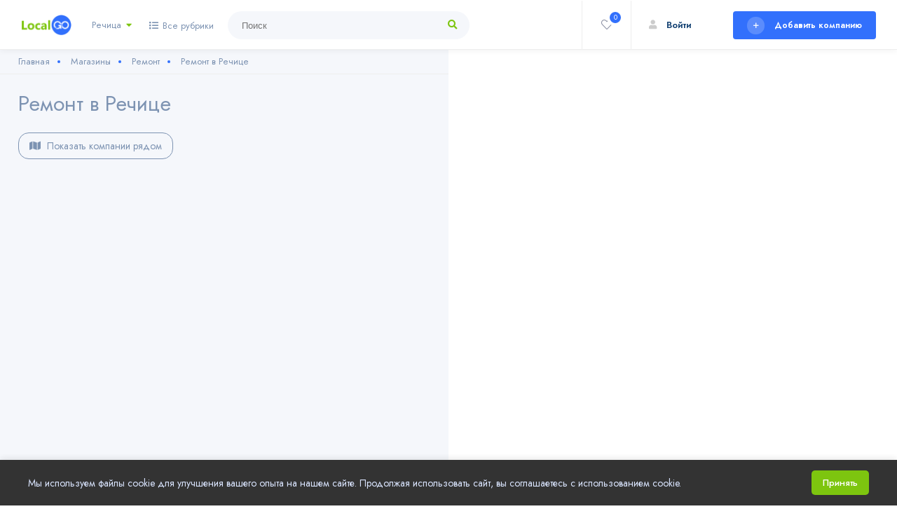

--- FILE ---
content_type: text/html; charset=UTF-8
request_url: https://localgo.by/rechitsa/remont
body_size: 80878
content:
<!DOCTYPE HTML>
<html lang="ru">
<head>
        
    <title>Ремонт в Речице
            </title>

    <!--=============== basic  ===============-->
    <meta charset="UTF-8">
    <meta name="robots" content="index, follow"/>
            <meta name="description"
              content="Полный список компаний в Речице. Цены на услуги, номера телефонов, адреса, режим работы, рейтинг и отзывы, скидки, акции и новости компаний Беларуси."/>
    
    <!--=============== css  ===============-->
    <link rel="stylesheet" href="/build/plugins.css">
    <link rel="stylesheet" href="/build/style.css">
    <link rel="stylesheet" href="/build/color.css">
    <link rel="stylesheet" href="/build/custom.css">
<!--=============== favicons ===============-->
<link rel="shortcut icon" href="/build/images/favicon.ico">

     <!-- Google Tag Manager -->
    <script>(function(w,d,s,l,i){w[l]=w[l]||[];w[l].push({'gtm.start':
                new Date().getTime(),event:'gtm.js'});var f=d.getElementsByTagName(s)[0],
            j=d.createElement(s),dl=l!='dataLayer'?'&l='+l:'';j.async=true;j.src=
            'https://www.googletagmanager.com/gtm.js?id='+i+dl;f.parentNode.insertBefore(j,f);
        })(window,document,'script','dataLayer','GTM-NZKGQMD');</script>
    <!-- End Google Tag Manager -->

<script type="application/x-javascript">
        addEventListener("load", function() {
            setTimeout(hideURLbar, 0);
        }, false);
        function hideURLbar(){ window.scrollTo(0,1); }
    </script>

    <script src="https://www.google.com/recaptcha/api.js"></script>
    <link rel="canonical" href="https://localgo.by/rechitsa/remont"/>
    <script type="text/javascript" class="flasher-js" nonce='9723d87cf8861532a86ac141f8cdc16f'>
        (function(window, document) {
            const merge = (first, second) => {
                if (Array.isArray(first) && Array.isArray(second)) {
                    return [...first, ...second.filter(item => !first.includes(item))];
                }

                if (typeof first === 'object' && typeof second === 'object') {
                    for (const [key, value] of Object.entries(second)) {
                        first[key] = key in first ? { ...first[key], ...value } : value;
                    }
                    return first;
                }

                return undefined;
            };

            const mergeOptions = (...options) => {
                const result = {};

                options.forEach(option => {
                    Object.entries(option).forEach(([key, value]) => {
                        result[key] = key in result ? merge(result[key], value) : value;
                    });
                });

                return result;
            };

            const renderCallback = (options) => {
                if(!window.flasher) {
                    throw new Error('Flasher is not loaded');
                }

                window.flasher.render(options);
            };

            const render = (options) => {
                if (options instanceof Event) {
                    options = options.detail;
                }

                if (['interactive', 'complete'].includes(document.readyState)) {
                    renderCallback(options);
                } else {
                    document.addEventListener('DOMContentLoaded', () => renderCallback(options));
                }
            };

            const addScriptAndRender = (options) => {
                const mainScript = '/vendor/flasher/flasher.min.js?id=f710e711ba04506eb4d82fa27cd5ec3d';

                if (window.flasher || !mainScript || document.querySelector('script[src="' + mainScript + '"]')) {
                    render(options);
                } else {
                    const tag = document.createElement('script');
                    tag.src = mainScript;
                    tag.type = 'text/javascript';
                    tag.setAttribute('nonce', '9723d87cf8861532a86ac141f8cdc16f');
                    tag.onload = () => render(options);

                    document.head.appendChild(tag);
                }
            };

            const addRenderListener = () => {
                if (1 === document.querySelectorAll('script.flasher-js').length) {
                    document.addEventListener('flasher:render', render);
                }

                
            };

            const options = [];
            options.push({"envelopes":[],"scripts":[],"styles":[],"options":[],"context":{"envelopes_only":false,"csp_script_nonce":"9723d87cf8861532a86ac141f8cdc16f","csp_style_nonce":"06e6fe9cf106229aa50244e8128da4b7"}});
            /** {--FLASHER_REPLACE_ME--} **/
            addScriptAndRender(mergeOptions(...options));
            addRenderListener();
        })(window, document);
    </script>
</head>
<body>
<!--loader-->
<div class="loader-wrap prelo">
    <div class="loader-inner">
        <svg>
            <defs>
                <filter id="goo">
                    <fegaussianblur in="SourceGraphic" stdDeviation="2" result="blur" />
                    <fecolormatrix in="blur"   values="1 0 0 0 0  0 1 0 0 0  0 0 1 0 0  0 0 0 5 -2" result="gooey" />
                    <fecomposite in="SourceGraphic" in2="gooey" operator="atop"/>
                </filter>
            </defs>
        </svg>
    </div>
</div>
<!--loader end-->
    <section class="header-menu-rubrication" id="header-menu-rubrication">
        <div class="container">
            <div class="about-wrap">
                <div class="row">
                    <div class="col-md-12">
                        <div class="about-title ab-hero fl-wrap">
                            <p class="popular-h2">Полный список организаций и услуг в вашем городе</p>
                            <h4></h4>
                        </div>
                    </div>
                </div>
                <div class="row">
                    <div class="col-md-12">
                        <div class="services-opions fl-wrap">
                            <ul>
                                                                                                            <li class="category-item">
                                            <div class="icon">
    <div class="icon-eda"></div>
</div>
                                            <p class="section-title">
                                                <a href="/rechitsa/eda">
                                                    Еда
                                                </a>
                                            </p>
                                            <div class="services-opions-subservices">
                                                                                                                                                            <a href="/rechitsa/kafe">
                                                            Кафе,                                                         </a>
                                                                                                            <a href="/rechitsa/restorany">
                                                            Рестораны,                                                         </a>
                                                                                                            <a href="/rechitsa/stolovye">
                                                            Столовые,                                                         </a>
                                                                                                            <a href="/rechitsa/gde-pokushat">
                                                            Где покушать                                                        </a>
                                                                                                                                                </div>
                                                                                    </li>
                                                                                                                                                <li class="category-item">
                                            <div class="icon">
    <div class="icon-razvlecheniya"></div>
</div>
                                            <p class="section-title">
                                                <a href="/rechitsa/razvlecheniya">
                                                    Развлечения
                                                </a>
                                            </p>
                                            <div class="services-opions-subservices">
                                                                                                                                                            <a href="/rechitsa/razvlekatelnye-tsentry">
                                                            Развлекательные центры,                                                         </a>
                                                                                                            <a href="/rechitsa/kino">
                                                            Кино,                                                         </a>
                                                                                                            <a href="/rechitsa/muzei">
                                                            Музеи,                                                         </a>
                                                                                                            <a href="/rechitsa/kompyuternye-kluby">
                                                            Компьютерные клубы,                                                         </a>
                                                                                                            <a href="/rechitsa/sauny-bani">
                                                            Сауны, бани                                                        </a>
                                                                                                                                                </div>
                                                                                    </li>
                                                                                                                                                <li class="category-item">
                                            <div class="icon">
    <div class="icon-zdorove"></div>
</div>
                                            <p class="section-title">
                                                <a href="/rechitsa/zdorove">
                                                    Здоровье
                                                </a>
                                            </p>
                                            <div class="services-opions-subservices">
                                                                                                                                                            <a href="/rechitsa/polikliniki">
                                                            Поликлиники,                                                         </a>
                                                                                                            <a href="/rechitsa/bolnitsy">
                                                            Больницы,                                                         </a>
                                                                                                            <a href="/rechitsa/meditsinskie-tsentry">
                                                            Медицинские центры,                                                         </a>
                                                                                                            <a href="/rechitsa/stomatologii">
                                                            Стоматологии,                                                         </a>
                                                                                                            <a href="/rechitsa/ozdorovitelnye-uslugi">
                                                            Оздоровительные услуги,                                                         </a>
                                                                                                            <a href="/rechitsa/apteki">
                                                            Аптеки                                                        </a>
                                                                                                                                                </div>
                                                                                            <button class="toggle-subservices collapsed">
                                                    <span class="dots">
                                                        <svg width="24" height="6" viewBox="0 0 24 6" class="dots-svg">
                                                            <circle cx="3" cy="3" r="3" fill="currentColor"/>
                                                            <circle cx="12" cy="3" r="3" fill="currentColor"/>
                                                            <circle cx="21" cy="3" r="3" fill="currentColor"/>
                                                        </svg>
                                                    </span>
                                                    <span class="less-text">Свернуть</span>
                                                </button>
                                                                                    </li>
                                                                                                                                                <li class="category-item">
                                            <div class="icon">
    <div class="icon-krasota"></div>
</div>
                                            <p class="section-title">
                                                <a href="/rechitsa/krasota">
                                                    Красота
                                                </a>
                                            </p>
                                            <div class="services-opions-subservices">
                                                                                                                                                            <a href="/rechitsa/salony-krasoty">
                                                            Салоны красоты,                                                         </a>
                                                                                                            <a href="/rechitsa/parikmakherskiye">
                                                            Парикмахерские,                                                         </a>
                                                                                                            <a href="/rechitsa/barbershopy">
                                                            Барбершопы                                                        </a>
                                                                                                                                                </div>
                                                                                    </li>
                                                                                                                                                <li class="category-item">
                                            <div class="icon">
    <div class="icon-sport"></div>
</div>
                                            <p class="section-title">
                                                <a href="/rechitsa/sport">
                                                    Спорт
                                                </a>
                                            </p>
                                            <div class="services-opions-subservices">
                                                                                                                                                            <a href="/rechitsa/sportivnye-kompleksy">
                                                            Спортивные комплексы                                                        </a>
                                                                                                                                                </div>
                                                                                    </li>
                                                                                                                                                <li class="category-item">
                                            <div class="icon">
    <div class="icon-avto"></div>
</div>
                                            <p class="section-title">
                                                <a href="/rechitsa/avto">
                                                    Авто
                                                </a>
                                            </p>
                                            <div class="services-opions-subservices">
                                                                                                                                                            <a href="/rechitsa/remont-avtomobiley-sto">
                                                            Ремонт автомобилей. СТО,                                                         </a>
                                                                                                            <a href="/rechitsa/tehosmotr-diagnosticheskie-stantsii">
                                                            Техосмотр. Диагностические станции,                                                         </a>
                                                                                                            <a href="/rechitsa/avtomoyki">
                                                            Автомойки,                                                         </a>
                                                                                                            <a href="/rechitsa/avtozapchasti">
                                                            Автозапчасти,                                                         </a>
                                                                                                            <a href="/rechitsa/taksi">
                                                            Такси,                                                         </a>
                                                                                                            <a href="/rechitsa/obsluzhivaniye-avtokonditsionerov">
                                                            Обслуживание автокондиционеров                                                        </a>
                                                                                                                                                </div>
                                                                                            <button class="toggle-subservices collapsed">
                                                    <span class="dots">
                                                        <svg width="24" height="6" viewBox="0 0 24 6" class="dots-svg">
                                                            <circle cx="3" cy="3" r="3" fill="currentColor"/>
                                                            <circle cx="12" cy="3" r="3" fill="currentColor"/>
                                                            <circle cx="21" cy="3" r="3" fill="currentColor"/>
                                                        </svg>
                                                    </span>
                                                    <span class="less-text">Свернуть</span>
                                                </button>
                                                                                    </li>
                                                                                                                                                <li class="category-item">
                                            <div class="icon">
    <div class="icon-remont"></div>
</div>
                                            <p class="section-title">
                                                <a href="/rechitsa/remont">
                                                    Ремонт
                                                </a>
                                            </p>
                                            <div class="services-opions-subservices">
                                                                                                                                                            <a href="/rechitsa/remont-telefonov">
                                                            Ремонт телефонов,                                                         </a>
                                                                                                            <a href="/rechitsa/remont-bytovoy-tehniki">
                                                            Ремонт бытовой техники,                                                         </a>
                                                                                                            <a href="/rechitsa/remont-audiotehniki-i-videoapparatury">
                                                            Ремонт аудиотехники и видеоаппаратуры,                                                         </a>
                                                                                                            <a href="/rechitsa/remont-mebeli">
                                                            Ремонт мебели,                                                         </a>
                                                                                                            <a href="/rechitsa/stroitelstvo">
                                                            Строительство                                                        </a>
                                                                                                                                                </div>
                                                                                    </li>
                                                                                                                                                <li class="category-item">
                                            <div class="icon">
    <div class="icon-uslugi"></div>
</div>
                                            <p class="section-title">
                                                <a href="/rechitsa/uslugi">
                                                    Услуги
                                                </a>
                                            </p>
                                            <div class="services-opions-subservices">
                                                                                                                                                            <a href="/rechitsa/bytovye-uslugi">
                                                            Бытовые услуги,                                                         </a>
                                                                                                            <a href="/rechitsa/ritualnye-uslugi">
                                                            Ритуальные услуги,                                                         </a>
                                                                                                            <a href="/rechitsa/uslugi-spetsialista">
                                                            Услуги специалиста                                                        </a>
                                                                                                                                                </div>
                                                                                    </li>
                                                                                                                                                <li class="category-item">
                                            <div class="icon">
    <div class="icon-zoo"></div>
</div>
                                            <p class="section-title">
                                                <a href="/rechitsa/zoo">
                                                    Зоо
                                                </a>
                                            </p>
                                            <div class="services-opions-subservices">
                                                                                                                                                            <a href="/rechitsa/veterinarnye-uslugi">
                                                            Ветеринарные услуги                                                        </a>
                                                                                                                                                </div>
                                                                                    </li>
                                                                                                                                                <li class="category-item">
                                            <div class="icon">
    <div class="icon-obuchenie"></div>
</div>
                                            <p class="section-title">
                                                <a href="/rechitsa/obuchenie">
                                                    Обучение
                                                </a>
                                            </p>
                                            <div class="services-opions-subservices">
                                                                                                                                                            <a href="/rechitsa/avtoshkola">
                                                            Автошколы,                                                         </a>
                                                                                                            <a href="/rechitsa/tsentry-razvitiya-detei">
                                                            Центры развития детей,                                                         </a>
                                                                                                            <a href="/rechitsa/uchebnoye-zavedeniye">
                                                            Учебное заведение,                                                         </a>
                                                                                                            <a href="/rechitsa/biblioteki">
                                                            Библиотеки                                                        </a>
                                                                                                                                                </div>
                                                                                    </li>
                                                                                                                                                <li class="category-item">
                                            <div class="icon">
    <div class="icon-magaziny"></div>
</div>
                                            <p class="section-title">
                                                <a href="/rechitsa/magaziny">
                                                    Магазины
                                                </a>
                                            </p>
                                            <div class="services-opions-subservices">
                                                                                                                                                            <a href="/rechitsa/optika">
                                                            Оптика,                                                         </a>
                                                                                                            <a href="/rechitsa/magazin-mebeli">
                                                            Магазин мебели,                                                         </a>
                                                                                                            <a href="/rechitsa/prodovol-stvennyi-magazin">
                                                            Продовольственный магазин,                                                         </a>
                                                                                                            <a href="/rechitsa/stroitel-nyi-magazin">
                                                            Строительный магазин,                                                         </a>
                                                                                                            <a href="/rechitsa/magazin-tsvetov">
                                                            Магазин цветов,                                                         </a>
                                                                                                            <a href="/rechitsa/salony-plitki">
                                                            Салоны плитки,                                                         </a>
                                                                                                            <a href="/rechitsa/magazin-odezhdy">
                                                            Магазин одежды,                                                         </a>
                                                                                                            <a href="/rechitsa/magazin-tovarov-dlya-doma">
                                                            Магазин товаров для дома,                                                         </a>
                                                                                                            <a href="/rechitsa/magazin-pilomaterialov">
                                                            Магазин пиломатериалов,                                                         </a>
                                                                                                            <a href="/rechitsa/magazin-avtozapchastei">
                                                            Магазин автозапчастей,                                                         </a>
                                                                                                            <a href="/rechitsa/magazin-krasok">
                                                            Магазин красок                                                        </a>
                                                                                                                                                </div>
                                                                                            <button class="toggle-subservices collapsed">
                                                    <span class="dots">
                                                        <svg width="24" height="6" viewBox="0 0 24 6" class="dots-svg">
                                                            <circle cx="3" cy="3" r="3" fill="currentColor"/>
                                                            <circle cx="12" cy="3" r="3" fill="currentColor"/>
                                                            <circle cx="21" cy="3" r="3" fill="currentColor"/>
                                                        </svg>
                                                    </span>
                                                    <span class="less-text">Свернуть</span>
                                                </button>
                                                                                    </li>
                                                                                                                                                <li class="category-item">
                                            <div class="icon">
    <div class="icon-uslugi-dlya-biznesa"></div>
</div>
                                            <p class="section-title">
                                                <a href="/rechitsa/uslugi-dlya-biznesa">
                                                    Услуги для бизнеса
                                                </a>
                                            </p>
                                            <div class="services-opions-subservices">
                                                                                                                                                            <a href="/rechitsa/poligraficheskie-yslygi">
                                                            Полиграфические услуги,                                                         </a>
                                                                                                            <a href="/rechitsa/reklamnye-agentstva">
                                                            Рекламные агентства                                                        </a>
                                                                                                                                                </div>
                                                                                    </li>
                                                                                                                                                <li class="category-item">
                                            <div class="icon">
    <div class="icon-kompanii"></div>
</div>
                                            <p class="section-title">
                                                <a href="/rechitsa/kompanii">
                                                    Компании
                                                </a>
                                            </p>
                                            <div class="services-opions-subservices">
                                                                                                                                                            <a href="/rechitsa/ofisy">
                                                            Офисы                                                        </a>
                                                                                                                                                </div>
                                                                                    </li>
                                                                                                                                                <li class="category-item">
                                            <div class="icon">
    <div class="icon-finansovyye-uchrezhdeniya"></div>
</div>
                                            <p class="section-title">
                                                <a href="/rechitsa/finansovyye-uchrezhdeniya">
                                                    Финансовые учреждения
                                                </a>
                                            </p>
                                            <div class="services-opions-subservices">
                                                                                                                                                            <a href="/rechitsa/bank">
                                                            Банк,                                                         </a>
                                                                                                            <a href="/rechitsa/strakhovaya-kompaniya">
                                                            Страховая компания                                                        </a>
                                                                                                                                                </div>
                                                                                    </li>
                                                                                                                                                <li class="category-item">
                                            <div class="icon">
    <div class="icon-postavshchiki"></div>
</div>
                                            <p class="section-title">
                                                <a href="/rechitsa/postavshchiki">
                                                    Поставщики
                                                </a>
                                            </p>
                                            <div class="services-opions-subservices">
                                                                                                                                                            <a href="/rechitsa/postavshchik-okon">
                                                            Поставщик окон,                                                         </a>
                                                                                                            <a href="/rechitsa/postavshchik-sistem-bezopasnosti">
                                                            Поставщик систем безопасности,                                                         </a>
                                                                                                            <a href="/rechitsa/postavshchik-krepezha">
                                                            Поставщик крепежа                                                        </a>
                                                                                                                                                </div>
                                                                                    </li>
                                                                                                                                                <li class="category-item">
                                            <div class="icon">
    <div class="icon-proizvodstvennyye-kompanii"></div>
</div>
                                            <p class="section-title">
                                                <a href="/rechitsa/proizvodstvennyye-kompanii">
                                                    Производственные компании
                                                </a>
                                            </p>
                                            <div class="services-opions-subservices">
                                                                                                                                                            <a href="/rechitsa/izgotovleniye-mebeli">
                                                            Изготовление мебели,                                                         </a>
                                                                                                            <a href="/rechitsa/kompaniya-po-proizvodstvu-plastikovykh-izdelii">
                                                            Компания по производству пластиковых изделий,                                                         </a>
                                                                                                            <a href="/rechitsa/neftegazovaya-kompaniya">
                                                            Нефтегазовая компания,                                                         </a>
                                                                                                            <a href="/rechitsa/kompaniya-zastroishchik">
                                                            Компания-застройщик                                                        </a>
                                                                                                                                                </div>
                                                                                    </li>
                                                                                                                                                <li class="category-item">
                                            <div class="icon">
    <div class="icon-gosudarstvennyye-uchrezhdeniya"></div>
</div>
                                            <p class="section-title">
                                                <a href="/rechitsa/gosudarstvennyye-uchrezhdeniya">
                                                    Государственные учреждения
                                                </a>
                                            </p>
                                            <div class="services-opions-subservices">
                                                                                                                                                            <a href="/rechitsa/zhkkh">
                                                            ЖКХ,                                                         </a>
                                                                                                            <a href="/rechitsa/pozharnaya-stantsiya">
                                                            Пожарная станция,                                                         </a>
                                                                                                            <a href="/rechitsa/prokuratura">
                                                            Прокуратура,                                                         </a>
                                                                                                            <a href="/rechitsa/kompaniya-energosnabzheniya">
                                                            Компания энергоснабжения,                                                         </a>
                                                                                                            <a href="/rechitsa/regional-nyi-organ-vlasti">
                                                            Региональный орган власти,                                                         </a>
                                                                                                            <a href="/rechitsa/zags">
                                                            ЗАГС,                                                         </a>
                                                                                                            <a href="/rechitsa/arkhiv">
                                                            Архив                                                        </a>
                                                                                                                                                </div>
                                                                                            <button class="toggle-subservices collapsed">
                                                    <span class="dots">
                                                        <svg width="24" height="6" viewBox="0 0 24 6" class="dots-svg">
                                                            <circle cx="3" cy="3" r="3" fill="currentColor"/>
                                                            <circle cx="12" cy="3" r="3" fill="currentColor"/>
                                                            <circle cx="21" cy="3" r="3" fill="currentColor"/>
                                                        </svg>
                                                    </span>
                                                    <span class="less-text">Свернуть</span>
                                                </button>
                                                                                    </li>
                                                                                                                                                <li class="category-item">
                                            <div class="icon">
    <div class="icon-stroika-i-remont"></div>
</div>
                                            <p class="section-title">
                                                <a href="/rechitsa/stroika-i-remont">
                                                    Стройка и ремонт
                                                </a>
                                            </p>
                                            <div class="services-opions-subservices">
                                                                                                                                                            <a href="/rechitsa/montazh-sistem-otopleniya">
                                                            Монтаж систем отопления                                                        </a>
                                                                                                                                                </div>
                                                                                    </li>
                                                                                                </ul>
                        </div>
                    </div>
                </div>
            </div>
        </div>
    </section>

<script>
    document.addEventListener('DOMContentLoaded', function() {
        var btn = document.getElementById('header-menu-rubrication-btn');
        if (btn) {
            btn.style.display = 'flex';
        }
    });
</script>
<!-- main -->
<div>
    <button class="map-category-btn" id="map-category-btn"><i class="fas fa-map-marker-alt"></i> На карте</button>
    <button class="map-category-btn" id="list-category-btn" style="display:none"><i class="fas fa-list"></i> Вернуться к списку</button>
    <!-- header -->
    <header class="main-header">
    <div itemscope itemtype="https://schema.org/WPHeader">
        <meta itemprop="headline" content="ЛокалМедиа">
        <meta itemprop="description" content="Диджитал агентство Local Media предоставляет комплексные услуги продвижения Вашего бизнеса в Минске. ✅ Услуги по размещению интернет-рекламы. ☎️ +375 29 385 00 00 Звоните!">
    </div>

    <!--  logo  -->
    <div class="logo-holder">
        <a href="/rechitsa"><img src="/build/images/logo.png" title="LocalGo" /></a>
    </div>
    <!-- logo end  -->

    <!--  add new  btn -->
    <div class="add-list_wrap">
        <div id="form-popup-create-company">
                            <script data-b24-form="click/66/orbl90" data-skip-moving="true">
                                        (function(w,d,u){
                                            var s=d.createElement('script');s.async=true;s.src=u+'?'+(Date.now()/180000|0);
                                            var h=d.getElementsByTagName('script')[0];h.parentNode.insertBefore(s,h);
                                        })(window,document,'https://crm.localmedia.by/upload/crm/form/loader_66_orbl90.js');
                                    </script>
                <div>
                    <a href="#" class="add-list color-bg"><i class="fal fa-plus"></i> <span>Добавить компанию</span></a>
                </div>
                    
        </div>
    </div>
    <!--  add new  btn end -->

            <a href="/login">
            <div class="show-reg-form">
                <i class="fas fa-user"></i>
                <span>Войти</span>
            </div>
        </a>
    
    <!--  cart-btn   -->
    <a href="/favorites">
    <div id="favourite-total" class="cart-btn tolt show-header-modal" data-microtip-position="bottom"  data-tooltip="Избранное">
        <i class="fal fa-heart"></i>
        <span class="cart-btn_counter color-bg">0</span>
    </div>
    </a>
    <!--  cart-btn end -->

    <!--  navigation -->
    <div class="listsearch-input-item" id="listsearch-input-item-city">
        <div class="main-search-input-item-header">
            <select name="city" class="chosen-select" onchange="selectCity(this)">
                                    <option                                                         value="molodechno">
                        Молодечно
                    </option>
                                    <option                                                         value="dzerzhinsk">
                        Дзержинск
                    </option>
                                    <option                                                         value="lida">
                        Лида
                    </option>
                                    <option                                                         value="mosty">
                        Мосты
                    </option>
                                    <option                                                         value="gomel">
                        Гомель
                    </option>
                                    <option                                                         value="bobruysk">
                        Бобруйск
                    </option>
                                    <option                                                         value="zhodino">
                        Жодино
                    </option>
                                    <option                                                         value="nesvizh">
                        Несвиж
                    </option>
                                    <option                                                         value="grodno">
                        Гродно
                    </option>
                                    <option                                                         value="novopolotsk">
                        Новополоцк
                    </option>
                                    <option                                                         value="orsha">
                        Орша
                    </option>
                                    <option                                                         value="novogrudok">
                        Новогрудок
                    </option>
                                    <option                                                         value="dyatlovo">
                        Дятлово
                    </option>
                                    <option                                                         value="zhlobin">
                        Жлобин
                    </option>
                                    <option                                                         value="svetlogorsk">
                        Светлогорск
                    </option>
                                    <option                             selected                            value="rechitsa">
                        Речица
                    </option>
                                    <option                                                         value="schuchin">
                        Щучин
                    </option>
                                    <option                                                         value="zaslavl">
                        Заславль
                    </option>
                                    <option                                                         value="brest">
                        Брест
                    </option>
                                    <option                                                         value="mogilev">
                        Могилев
                    </option>
                                    <option                                                         value="pinsk">
                        Пинск
                    </option>
                                    <option                                                         value="zelva">
                        Зельва
                    </option>
                                    <option                                                         value="vitebsk">
                        Витебск
                    </option>
                                    <option                                                         value="osipovichi">
                        Осиповичи
                    </option>
                                    <option                                                         value="minsk">
                        Минск
                    </option>
                                    <option                                                         value="slutsk">
                        Слуцк
                    </option>
                                    <option                                                         value="shklov">
                        Шклов
                    </option>
                                    <option                                                         value="polotsk">
                        Полоцк
                    </option>
                                    <option                                                         value="smolevichi">
                        Смолевичи
                    </option>
                                    <option                                                         value="marina-gorka">
                        Марьина горка
                    </option>
                                    <option                                                         value="soligorsk">
                        Солигорск
                    </option>
                                    <option                                                         value="bereza">
                        Береза
                    </option>
                                    <option                                                         value="baranovichi">
                        Барановичи
                    </option>
                                    <option                                                         value="slonim">
                        Слоним
                    </option>
                                    <option                                                         value="volkovysk">
                        Волковыск
                    </option>
                                    <option                                                         value="kalinkovichi">
                        Калинковичи
                    </option>
                                    <option                                                         value="mozyr">
                        Мозырь
                    </option>
                                    <option                                                         value="vileyka">
                        Вилейка
                    </option>
                                    <option                                                         value="oshmyany">
                        Ошмяны
                    </option>
                                    <option                                                         value="borisov">
                        Борисов
                    </option>
                                    <option                                                         value="lyuban">
                        Любань
                    </option>
                                    <option                                                         value="kobrin">
                        Кобрин
                    </option>
                                    <option                                                         value="glubokoe">
                        Глубокое
                    </option>
                                    <option                                                         value="gorki">
                        Горки
                    </option>
                                    <option                                                         value="smorgon">
                        Сморгонь
                    </option>
                                    <option                                                         value="ostrovets">
                        Островец
                    </option>
                                    <option                                                         value="olshany">
                        Ольшаны
                    </option>
                            </select>
        </div>
    </div>
    <!-- navigation  end -->

    <div class="listsearch-input-item">
        <div class="main-search-input-item-header" id="header-menu-rubrication-btn" style="display: none">
            <i class="fas fa-list"></i>
            Все рубрики
        </div>
    </div>

    <script type="application/ld+json">
        {
            "@context": "https://schema.org",
            "@type": "WebSite",
            "url": "http://localgo.by/",
            "potentialAction": {
                "@type": "SearchAction",
                "target": "http://localgo.by/search?q={query}",
                "query": "required",
                "query-input": "required name=query"
            }
        }
    </script>
    <!-- header-search button  -->
    <div class="header-search-input">
        <form method="get" id="search" onsubmit="reqSearch(); return false;" action="/search">
            <input type="text" class="header-search-input-custom s-query" value="" placeholder="Поиск" />
            <button class="header-search-button-custom" type="submit"><i class="far fa-search"></i></button>
        </form>
    </div>
    <!-- header-search button end  -->
</header>

    <!-- header end  -->
    <!-- wrapper  -->
    <div id="wrapper">
        <!-- content -->
        <div class="content">
            <!-- col-list-wrap -->
            <div id="list-view" class="col-list-wrap col-list-wrap_left no-top-pad gray-bg ">

                <!-- breadcrumbs-->
                <div class="breadcrumbs fw-breadcrumbs sp-brd fl-wrap">
    <div class="container">
        <div class="breadcrumbs-list">
            <ul itemscope itemtype="https://schema.org/BreadcrumbList">
                                                    <li itemprop="itemListElement" itemscope itemtype="https://schema.org/ListItem">
                        <a itemprop="item" href="/rechitsa/">
                            <span itemprop="name">Главная</span>
                        </a>
                        <meta itemprop="position" content="1" />
                    </li>
                                                        <li itemprop="itemListElement" itemscope itemtype="https://schema.org/ListItem">
                        <a itemprop="item" href="/rechitsa/magaziny">
                            <span itemprop="name">Магазины</span>
                        </a>
                        <meta itemprop="position" content="2" />
                    </li>
                                                        <li itemprop="itemListElement" itemscope itemtype="https://schema.org/ListItem">
                        <a itemprop="item" href="/rechitsa/remont">
                            <span itemprop="name">Ремонт</span>
                        </a>
                        <meta itemprop="position" content="3" />
                    </li>
                                                        <li itemprop="itemListElement" itemscope itemtype="https://schema.org/ListItem">
                        <a itemprop="item" href="#content">
                            <span itemprop="name">Ремонт в Речице</span>
                        </a>
                        <meta itemprop="position" content="4" />
                    </li>
                                                </ul>
        </div>
    </div>
</div>

                <!-- breadcrumbs-->

                <!-- list-main-wrap-header-->
                <div class="list-main-wrap-header fl-wrap fixed-listing-header">
                    <div class="container">
                        <!-- list-main-wrap-title-->
                        <div class="list-main-wrap-title">
                            <h1>Ремонт в Речице</h1>
                        </div>
                        <!-- list-main-wrap-title end-->
                    </div>
                </div>
                <!-- list-main-wrap-header end-->

                <!-- list-main-wrap-header-->
                <div class="list-main-wrap-header fl-wrap fixed-listing-header">
                    <div class="container ta-l">
                                            </div>
                </div>
                <!-- list-main-wrap-header end-->

                <div class="list-main-wrap-header fl-wrap fixed-listing-header">
                    <div class="container ta-l">

                                                    <button class="btn-filter" onclick="companiesNear()">
                                <i class="fas fa-map" aria-hidden="true"></i>
                                Показать компании рядом
                            </button>
                                            </div>
                </div>

                <!-- listing-item-wrap-->
                <div class="listing-item-container one-column-grid-wrap fl-wrap" id="main" role="main">
                    <ul id="tiles">
                        
                    </ul>
                </div>
                <div class="navigation">
                                    </div>
            </div>
            <!-- col-list-wrap end -->

            <!-- Map -->
            <div id="map-view" class="map-container column-map right-position-map no-top_search   hid-mob-map">
                <div class="map-search map-show"></div>
            </div>
            <!-- Map end -->
        </div>
        <!-- content end -->

        <!-- footer -->
        <footer class="main-footer fl-wrap">
    <div class="footer-inner fl-wrap">
        <div class="container">
            <div class="row">
                <!-- footer widget-->
                <div class="col-md-3">
                    <div class="footer-widget fl-wrap">
                        <div class="footer-widget-logo fl-wrap">
                            <img src="/build/images/logo.png" alt="">
                        </div>
                        <p>Local.Go - удобный выбор компаний и услуг в вашем городе. Актуальные контактные данные, режим работы, рейтинг и отзывы, цены на услуги, акции и новости компаний.</p>
                    </div>
                </div>
                <!-- footer widget end-->
                <!-- footer widget-->
                <div class="col-md-3">
                    <div class="footer-widget fl-wrap">
                        <div class="footer-widget-title fl-wrap">
                            <h4>Популярные разделы</h4>
                        </div>
                        <ul class="footer-list footer-list-popular fl-wrap">
                            <li>
                                <a href="/minsk/eda">
                                    Еда </a>
                            </li>
                            <li>
                                <a href="/minsk/razvlecheniya">
                                    Развлечения </a>
                            </li>
                            <li>
                                <a href="/minsk/zdorove">
                                    Здоровье </a>
                            </li>
                            <li>
                                <a href="/minsk/krasota">
                                    Красота </a>
                            </li>
                            <li>
                                <a href="/minsk/sport">
                                    Спорт </a>
                            </li>
                            <li>
                                <a href="/minsk/avto">
                                    Авто </a>
                            </li>
                            <li>
                                <a href="/minsk/remont">
                                    Ремонт </a>
                            </li>
                            <li>
                                <a href="/minsk/uslugi">
                                    Услуги </a>
                            </li>
                            <li>
                                <a href="/minsk/zoo">
                                    Зоо </a>
                            </li>
                            <li>
                                <a href="/minsk/uslugi-dlya-biznesa">
                                    Услуги для бизнеса </a>
                            </li>
                        </ul>
                    </div>
                </div>
                <!-- footer widget end-->
                <!-- footer widget-->
                <div class="col-md-3">
                    <div class="footer-widget fl-wrap">
                        <div class="footer-widget-title fl-wrap">
                            <h4>Полезные ссылки</h4>
                        </div>
                        <ul class="footer-list fl-wrap">
                            <li><a href="/">Главная</a></li>
                            <!--<li><a href="#" class="modal-open">Добавить компанию</a></li>-->
                            <li><a href="/discounts">Акции и скидки</a></li>
                            <li><a href="/news">Новости компаний</a></li>
                        </ul>
                    </div>
                </div>
                <!-- footer widget end-->
                <!-- footer widget-->
                <div class="col-md-3">
                    <div class="footer-widget fl-wrap">
                        <div class="footer-widget-title fl-wrap">
                            <h4>Контакты</h4>
                        </div>
                        <ul  class="footer-contacts fl-wrap">
                                                                                                                                            
                                                                                                                
                                                            <li>
                                    <span><i class="fal fa-envelope"></i></span>
                                    <a href="mailto:info@localmedia.by" target="_blank">info@localmedia.by</a>
                                </li>
                            
                                                            <li>
                                    <span><i class="fal fa-map-marker"></i></span>
                                    <a href="#" target="_blank">Минск, проспект Дзержинского 104А</a>
                                </li>
                            
                                                            <li>
                                    <span><i class="fal fa-phone"></i></span>
                                    <a href="tel:+375293850001">+375293850001</a>
                                </li>
                            
                                                            <li>
                                    <span style="margin-top: 3px;">
                                        <svg xmlns="http://www.w3.org/2000/svg" width="14" height="14" fill="#7DC50F" class="bi bi-instagram" viewBox="0 0 16 16">
                                          <path d="M8 0C5.829 0 5.556.01 4.703.048 3.85.088 3.269.222 2.76.42a3.9 3.9 0 0 0-1.417.923A3.9 3.9 0 0 0 .42 2.76C.222 3.268.087 3.85.048 4.7.01 5.555 0 5.827 0 8.001c0 2.172.01 2.444.048 3.297.04.852.174 1.433.372 1.942.205.526.478.972.923 1.417.444.445.89.719 1.416.923.51.198 1.09.333 1.942.372C5.555 15.99 5.827 16 8 16s2.444-.01 3.298-.048c.851-.04 1.434-.174 1.943-.372a3.9 3.9 0 0 0 1.416-.923c.445-.445.718-.891.923-1.417.197-.509.332-1.09.372-1.942C15.99 10.445 16 10.173 16 8s-.01-2.445-.048-3.299c-.04-.851-.175-1.433-.372-1.941a3.9 3.9 0 0 0-.923-1.417A3.9 3.9 0 0 0 13.24.42c-.51-.198-1.092-.333-1.943-.372C10.443.01 10.172 0 7.998 0zm-.717 1.442h.718c2.136 0 2.389.007 3.232.046.78.035 1.204.166 1.486.275.373.145.64.319.92.599s.453.546.598.92c.11.281.24.705.275 1.485.039.843.047 1.096.047 3.231s-.008 2.389-.047 3.232c-.035.78-.166 1.203-.275 1.485a2.5 2.5 0 0 1-.599.919c-.28.28-.546.453-.92.598-.28.11-.704.24-1.485.276-.843.038-1.096.047-3.232.047s-2.39-.009-3.233-.047c-.78-.036-1.203-.166-1.485-.276a2.5 2.5 0 0 1-.92-.598 2.5 2.5 0 0 1-.6-.92c-.109-.281-.24-.705-.275-1.485-.038-.843-.046-1.096-.046-3.233s.008-2.388.046-3.231c.036-.78.166-1.204.276-1.486.145-.373.319-.64.599-.92s.546-.453.92-.598c.282-.11.705-.24 1.485-.276.738-.034 1.024-.044 2.515-.045zm4.988 1.328a.96.96 0 1 0 0 1.92.96.96 0 0 0 0-1.92m-4.27 1.122a4.109 4.109 0 1 0 0 8.217 4.109 4.109 0 0 0 0-8.217m0 1.441a2.667 2.667 0 1 1 0 5.334 2.667 2.667 0 0 1 0-5.334"/>
                                        </svg>
                                    </span>
                                   <a href="https://www.instagram.com/localmedia_by/" target="_blank">localmedia_by</a>
                                </li>
                                                    </ul>
                        <!--<script type="application/ld+json">
                            {
                                "@context": "https://schema.org",
                                "@type": "LocalBusiness",
                                "address": {
                                    "@type": "PostalAddress",
                                    "addressLocality": "Минск, Беларусь",
                                    "addressRegion": "BY",
                                    "streetAddress": "проспект Дзержинского 104А"
                                },
                                "description": "Полный список компаний в Минск. Цены на услуги, номера телефонов, адреса, режим работы, рейтинг и отзывы, скидки, акции и новости компаний Беларуси.",
                                "name": "Localmedia",
                                "telephone": "+375293850000"
                            }
                        </script>-->
                    </div>
                </div>
                <!-- footer widget end-->
            </div>
        </div>
    </div>
    <!--sub-footer-->
    <div class="sub-footer gray-bg fl-wrap">
        <div class="container ta-c" itemscope itemtype="https://schema.org/WPFooter">
            &#169; ООО «Локал Медиа» 2026
            <span itemprop="copyrightYear" style="display:none;">2026</span>
        </div>
    </div>
    <!--sub-footer end -->
</footer>

<div class="cookie-consent-banner" id="cookie-consent-banner" style="display: none">
    <div class="cookie-consent-content">
        <p>Мы используем файлы cookie для улучшения вашего опыта на нашем сайте. Продолжая использовать сайт, вы соглашаетесь с использованием cookie.</p>
        <button class="cookie-consent-btn" id="cookie-consent-btn">
            Принять
        </button>
    </div>
</div>
        <!-- footer end -->
    </div>
    <!-- wrapper end -->
    <!--register form -->
    <div class="main-register-wrap modal">
    <div class="reg-overlay"></div>
    <div class="main-register-holder tabs-act">
        <div class="main-register-wrapper modal_main fl-wrap">
            <div class="main-register-header color-bg">
                <div class="main-register-logo fl-wrap">
                    <span class="text-logo">LocalGo.</span>
                    <!--<img src="/images/logo.png" alt="">-->
                </div>
                <div class="main-register-bg">
                    <div class="mrb_pin"></div>
                    <div class="mrb_pin mrb_pin2"></div>
                </div>
                <div class="mrb_dec"></div>
                <div class="mrb_dec mrb_dec2"></div>
            </div>
            <div class="main-register">
                <div class="close-reg"><i class="fal fa-times"></i></div>
                <div class="container">
                    <div class="custom-form">
                        <div class="about-title fl-wrap mb-2">
                            <h2>Заполните форму и мы добавим вашу компанию!</h2>
                        </div>
                        <form method="post"  name="registerform">
                            <label>Полное имя  * <span class="dec-icon"><i class="fal fa-user"></i></span></label>
                            <input name="name" type="text"  placeholder="Ваше Имя"  onClick="this.select()" value="">

                            <label>Номер телефона  * <span class="dec-icon"><i class="fal fa-phone"></i></span></label>
                            <input name="phone" type="text"  placeholder="Ваш Номер"  onClick="this.select()" value="">

                            <label>Название компании <span class="dec-icon"><i class="fal fa-building"></i></span></label>
                            <input name="company" type="text"  placeholder="Ваша Компания"  onClick="this.select()" value="">

                            <label>Электронная почта <span class="dec-icon"><i class="fal fa-envelope"></i></span></label>
                            <input name="email" type="text"  placeholder="Ваш Email"  onClick="this.select()" value="">

                            <div class="filter-tags filter-tags-custom ft-list mb-1">
                                <input id="check-a2" type="checkbox" name="check">
                                <label for="check-a2">
                                    Нажимая кнопку «Отправить», я принимаю условия пользовательского соглашения и даю согласие на обработку моих персональных данных на условиях и для целей, определенных в Согласии на обработку персональных данных. *
                                </label>
                            </div>
                            <div class="clearfix"></div>
                            <button type="submit"  class="log_btn color-bg"> Отправить </button>
                        </form>
                    </div>
                </div>
            </div>
        </div>
    </div>
</div>
    <!--register form end -->
</div>
<!-- Main end -->

<!--=============== scripts  ===============-->
<script>
    window.FavoritesTranslations = {
        noFavorites: "\u0423\u0020\u0432\u0430\u0441\u0020\u043D\u0435\u0442\u0020\u043A\u043E\u043C\u043F\u0430\u043D\u0438\u0439\u0020\u0432\u0020\u0438\u0437\u0431\u0440\u0430\u043D\u043D\u043E\u043C",
        removeTooltip: "\u0423\u0434\u0430\u043B\u0438\u0442\u044C\u0020\u0438\u0437\u0020\u0438\u0437\u0431\u0440\u0430\u043D\u043D\u043E\u0433\u043E",
        addTooltip: "\u0414\u043E\u0431\u0430\u0432\u0438\u0442\u044C\u0020\u0432\u0020\u0438\u0437\u0431\u0440\u0430\u043D\u043D\u043E\u0435",
        consentRequired: "\u0414\u043B\u044F\u0020\u0434\u043E\u0431\u0430\u0432\u043B\u0435\u043D\u0438\u044F\u0020\u0432\u0020\u0438\u0437\u0431\u0440\u0430\u043D\u043D\u043E\u0435\u0020\u043D\u0435\u043E\u0431\u0445\u043E\u0434\u0438\u043C\u043E\u0020\u043F\u0440\u0438\u043D\u044F\u0442\u044C\u0020\u0441\u043E\u0433\u043B\u0430\u0448\u0435\u043D\u0438\u0435\u0020\u043D\u0430\u0020\u0438\u0441\u043F\u043E\u043B\u044C\u0437\u043E\u0432\u0430\u043D\u0438\u0435\u0020cookie."
    };
</script>
<script src="/plugins/jquery.min.js"></script>
<script src="/plugins/plugins.js"></script>
<script src="/plugins/scripts.js"></script>
<script src="https://maps.googleapis.com/maps/api/js?key=YOU_API_KEY_HERE&libraries=places"></script>
<script src="/plugins/map-plugins.js"></script>
<script src="/plugins/map-listing.js"></script>
<script src="/plugins/eymaps.js"></script>
<script src="/plugins/jquery.imagesloaded.js"></script>
<script src="/plugins/jquery.wookmark.js"></script>
<script src="/plugins/index.js"></script>
<script src="/plugins/dashboard.js"></script>
<script src="/plugins/jquery.inputmask.min.js"></script>
</body>
</html>


--- FILE ---
content_type: text/css
request_url: https://localgo.by/build/color.css
body_size: 5818
content:
.accordion a.toggle span,.accordion a.toggle.act-accordion,.agent-card-social li a,.breadcrumbs-list a:before,.card-info-content_social li a,.cat-item li span,.category-column:hover,.categoties-column_container li a span,.categoties-column_container li a.act-category,.chat-contacts-item:after,.cluster-visible,.color-bg,.contact-social li a:hover,.content-tabs li.current a,.dashboard-addnew_btn:hover,.dashboard-stats i,.dashboard-title-item:before,.footer-social li a,.gal-link,.header-modal .tabs-menu li.current a,.hero-notifer a,.hero-title.ht-column:before,.irs-bar,.irs-bar-edge,.irs-slider,.list-single-carousel-wrap .sw-btn,.listing-carousel-wrapper.lc_hero .lc-wbtn,.listing-filters a.gallery-filter-active,.main-register-holder .tabs-menu li.current a,.message-counter,.more-filter-option-btn.mfilopact,.nice-select .option.focus,.nice-select .option.selected.focus,.onoffswitch-inner:before,.pac-item:hover,.pagination a.current-page,.pagination a:hover,.progress-indicator:before,.sb-btn-wrap:before,.scroll-nav li a.act-scrlink,.scroll-nav li span,.scrollbar-inner .simplebar-scrollbar:before,.services-opions li i,.show-info span,.slick-dots li.slick-active button,.soc-log a,.tags-stylwrap a:hover,.tolt:after,.user-profile-menu li a span,.user-profile-menu li a.user-profile-act:before,section.single-par2 .section-title:after{background:#3270fc}#message div strong,#sbt,.about-title h4,.accordion-lite-header i,.accordion-lite-header.acc_open,.add-room-item i,.agent-card-facts li span,.agent-card-social li a:hover,.agent-post_descr_counter span,.agent_card-title h4 a:hover,.bookings-item-footer li a,.bookings-item-header h4 a,.breadcrumbs-list span,.bwc_download-list a i,.bwc_download-list a:hover:before,.card-info .box-widget-menu-btn:hover i,.cart-btn:hover i,.cat-item li a:hover,.cat-item.cat-item_dec li:after,.chat-contacts-item .chat-contacts-item-text span,.clear-wishlist,.close-reg,.close_msotw,.close_sb-filter,.cnt-list a,.compare-btn,.compare-counter span,.compare-link h4 a:hover,.compare-top-btn,.contact-form-header h4,.contact-notifer a,.contact-social li a,.contats-list li a:hover,.contats-list li span i,.custom-form .filter-tags input:checked:after,.dasboard-scrollnav-wrap li a.act-scrlink,.dasboard-scrollnav-wrap li a:hover,.dasboard-widget-title h5 i,.dashbard-menu-avatar h4 span,.dashbard-menu-close,.dashboard-footer-links li a,.dashboard-listings-item_content h4 a:hover,.dashboard-listings-item_opt .viewed-counter i,.dashboard-listings-item_opt li a,.dashboard-search-listing button,.dashboard-stats-count,.dashboard-submenu li a i,.dashboard-submenu li a:hover,.dashboard-submenu-title span,.dashbord-totop,.dec-icon,.error-wrap a.btn,.error-wrap form .search-submit,.faq-nav li a.act-scrlink,.faq-nav li a:before,.filter-tags input:checked:after,.filter-tags label a,.footer-contacts li a:hover,.footer-contacts li span i,.footer-list li a:hover,.footer-list li:before,.ftr-btn:hover,.fuzone .fu-text i,.fw_hours span strong,.geodir-category-content_price,.geodir-category-location a i,.geodir_save-btn,.grid-opt li.grid-opt_act span.act-grid-opt,.header-opt-modal-item h4 span,.header-opt-modal-item h4.lang-cur-act:after,.header-opt_btn span:after,.header-search-button i,.hero-notifer a:hover,.info-window-content h1,.label:before,.lc-wbtn,.like-btn i,.list-main-wrap-title h2 span,.list-searh-input-wrap-title i,.list-single-carousel-wrap .sw-btn:hover,.list-single-facts .inline-facts-wrap i,.list-single-header-price,.list-single-main-item-title h3 span,.list-single-stats li span i,.listing-features li i,.listing-filters a i,.loc-acta,.log-out-btn,.login-btn i,.lost_password a:hover,.main-dashboard-message-text a,.main-dashboard-message-time i,.map-close,.map-modal-close,.map-popup-price,.mark-btn,.menusb a.act-link,.menusb a.back,.menusb li i,.more-filter-option-btn i,.more-opt_btn span i,.nav-holder nav li a i,.nav-holder nav li a.act-link,.nav-holder nav li a:hover,.nice-select:after,.pac-icon:before,.pass-input-wrap .eye,.photoUpload-files span i,.post-opt li i,.price-num-item,.pricing-header h3 span,.print-btn,.profile-widget-footer .custom-scroll-link:hover,.profile-widget-header-title h4 a,.pwh_counter span,.radio input[type=radio]:checked+span:before,.rate-review span,.remove-rp,.reviews-comments-item-date a i,.reviews-comments-item-date span i,.reviews-comments-item-text .box-widget-menu-btn,.reviews-comments-item-text h4 a span,.rooms-area,.rooms-details-header h5 span,.scroll-nav li a:hover,.search-widget .search-submit,.secondary-nav li a:hover,.section-title h4,.serv-link,.services-item h4 span,.services-item i,.share-btn i,.share-container a,.show-more-snopt,.show-more-snopt-tooltip a i,.show-reg-form:hover i,.small-facts li span strong,.ssw-btn,.subfooter-nav li a,.team-content h5,.team-social li a,.tfp-btn strong,.tfp-btn:before,.tfp-det p a,.user-profile-menu li a i,.widget-posts-descr h4 a:hover,.widget-posts-descr-price span{color:#7dc50f}.cluster-visible:before,.fuzone,blockquote{border-color:#3270fc}#subscribe-button:hover,.add-list:hover,.add-room-item:hover,.api-btn:hover,.btn:hover,.clear_wishlist:hover,.dashboard-list:hover,.dashboard-menu-btn:hover,.footer-social li a:hover,.gradient-bg,.log_btn:hover,.main-search-button:hover,.notification.success-notif,.onoffswitch-inner:after,.slsw_vis,.soc-log a:hover,.testim-link:hover,.vis-hiddenfilter2,.vishf{background:linear-gradient(90deg,#3c6afd,#57c7fa)}.card-verified,.dashboard-stats-count span strong,.green-color,.header-opt-modal-list li a:before,.pricing-content li:before,.verified-badge{color:#40b69e}.new-bookmark,.review-notifer{background:#40b69e}.blue-bg{background:#3270fc}.card-verified.cv_not,.pricing-content li.not-included:before{color:#ef8c9b}.green-bg{background:#7dc50f!important}.green-bg:hover{background:#6dad0b!important}

--- FILE ---
content_type: text/css
request_url: https://localgo.by/build/custom.css
body_size: 24424
content:
*{scroll-behavior:smooth}.mb-1{margin-bottom:10px}.mb-2{margin-bottom:20px}.nav-custom{float:left}.w-33{width:33.3%}.w-66{width:66.6%}.ta-l{text-align:left}.ta-c{text-align:center}.icon-eda{background:url(/build/images/eda.05b124d6.png) no-repeat 50%}.icon-avto{background:url(/build/images/avto.4fc5222b.png) no-repeat 50%}.icon-krasota{background:url(/build/images/krasota.0a278177.png) no-repeat 50%}.icon-razvlecheniya{background:url(/build/images/razvlecheniya.58efba8e.png) no-repeat 50%}.icon-remont{background:url(/build/images/remont.229e5875.png) no-repeat 50%}.icon-sport{background:url(/build/images/sport.81fd3569.png) no-repeat 50%}.icon-uslugi{background:url(/build/images/uslugi.50e7d771.png) no-repeat 50%}.icon-zdorove{background:url(/build/images/zdorove.d437df8d.png) no-repeat 50%}.icon-zoo{background:url(/build/images/zoo.fff00a0e.png) no-repeat 50%}.icon-magaziny{background:url(/build/images/magaziny.96029fab.png) no-repeat 50%}.icon-uslugi-dlya-biznesa{background:url(/build/images/uslugi-dlya-biznesa.e057e166.png) no-repeat 50%}.icon-obuchenie{background:url(/build/images/obuchenie.4fabe5fa.png) no-repeat 50%}.icon-finansovyye-uchrezhdeniya{background:url(/build/images/finansovyye-uchrezhdeniya.544fd11e.png) no-repeat 50%}.icon-gosudarstvennyye-uchrezhdeniya{background:url(/build/images/gosudarstvennyye-uchrezhdeniya.7a7a3d9d.png) no-repeat 50%}.icon-kompanii{background:url(/build/images/kompanii.f2ded541.png) no-repeat 50%}.icon-optovaya-prodazha{background:url(/build/images/optovaya-prodazha.38ebb6d2.png) no-repeat 50%}.icon-postavshchiki{background:url(/build/images/postavshchiki.d27d7942.png) no-repeat 50%}.icon-proizvodstvennyye-kompanii{background:url(/build/images/proizvodstvennyye-kompanii.37c2b7a5.png) no-repeat 50%}.icon-razvlecheniye{background:url(/build/images/razvlecheniye.8e880fb6.png) no-repeat 50%}.icon-stroika-i-remont{background:url(/build/images/stroika-i-remont.0b43923c.png) no-repeat 50%}.icon-turizm-otdykh{background:url(/build/images/turizm-otdykh.e0ab4aea.png) no-repeat 50%}.header-search-input{background:#f5f7fb;border-radius:40px;color:#144273;display:flex;float:left;font-weight:500;height:40px;line-height:40px;margin-left:20px;overflow:hidden;position:relative;top:15px;transition:all .2s linear;transition-delay:.1s}.header-search-input form{display:flex}.header-search-input .header-search-button-custom{background:transparent;border:0;color:#7dc50f;cursor:pointer;float:left;font-weight:800;height:40px;line-height:40px;margin-left:0;margin-right:5px;position:relative;transition:all .2s linear;transition-delay:.1s;width:40px}.header-search-input .header-search-button-custom .far{font-weight:700}.header-search-input .header-search-input-custom{background:transparent;border:0;min-width:300px;padding-left:20px}.services-opions li{margin-right:3%;min-height:80px;width:30%}.services-opions .services-opions-subservices{overflow:hidden;text-align:left}.reviews-comments-check{color:#7dc50f}.geodir-category-footer{border:0}.geodir-category-footer .geodir-category-footer-company{text-align:left}.geodir-category-footer .geodir-category-footer-company .geodir-category-footer-company-name{color:#878c9f}.geodir-category-footer .geodir-category-footer-raiting-value{color:#878c9f;float:right;margin-top:12px!important}.geodir-category-footer-raiting-value{color:#878c9f}.geodir-category-footer .geodir-category-footer-raiting-wrapper{min-width:100px}.geodir-category-content .geodir-category-content-description{color:#878c9f;font-size:13px;font-weight:400;line-height:22px;padding-bottom:10px;text-align:left}.geodir-category-footer .geodir-category-footer-raiting-wrapper .card-popup-rainingvis{float:right}.footer-list-popular{column-count:2}.text-carousel-item-header-custom{padding:0}.main-register-holder{margin:25px auto 50px}.main-register-logo .text-logo{color:#fff;font-size:39px;font-weight:900}.filter-tags-custom{align-items:center;display:flex;justify-content:flex-start}.filter-tags-custom label{width:100%!important}.hero-section_dec:before{opacity:0}.main-search-input-item-header{align-items:center;color:#7d93b2;cursor:pointer;display:flex;float:left;height:70px;margin-left:10px}.main-search-input-item-header .fa-list{margin-right:6px}.main-search-input-item-header .nice-select{background:none;border:0}.main-search-input-item-header .nice-select.open .list{min-width:130px}.main-search-input-item-header .nice-select.open .nice-select-search-box{width:130px}.main-search-input-item-header .nice-select.open .nice-select-search-box .nice-select-search{padding:7px 12px}.hero-notifer a,.services-opions li .icon{background:#7dc50f}.services-opions li .icon{border-radius:4px;color:#fff;font-size:22px;height:70px;left:0;line-height:70px;position:absolute;top:0;width:70px}.services-opions li .icon div{background-size:65% auto;height:70px}.footer-contacts li span{min-width:20px}.breadcrumbs-list{width:100%}.breadcrumbs-list span{color:#7d93b2;font-weight:400;margin-right:0;padding-right:0}.breadcrumbs-list .item-last:before{background:transparent}.list-main-wrap-title h1{color:#7d93b2;font-size:30px;padding-top:20px;text-align:left}.list-main-wrap-header .a-cats{color:#7d93b2;font-size:15px;margin-right:16px}.geodir-category-map{align-items:center;display:flex;flex-wrap:wrap}.geodir-category-map-redesign a{margin-bottom:5px!important}.geodir-category-map i{color:#3170fc;margin-right:7px;width:14px}.geodir-category-map span{color:#7d93b2}.geodir-category-footer .card-popup-rainingvis{float:left;top:12px}.tfp-btn,.tfp-det-container{position:relative}.tfp-btn{color:#566985;cursor:pointer;float:left;font-size:11px;font-weight:600;text-transform:uppercase;z-index:10}.tfp-btn strong{padding-left:5px}.tfp-det{background:#fff;border:1px solid #eee;border-radius:4px;box-shadow:0 5px 5px rgba(0,0,0,.07);margin-top:30px;opacity:0;padding:15px;position:absolute;right:0;top:100%;transition:all .2s ease-in-out;visibility:hidden;width:240px;z-index:11}.tfp-det-btn{border-radius:2px;color:#fff;float:right;font-size:11px;margin-top:3px;padding:6px 15px}.tfp-det.vis_tfp-det{margin-top:15px;opacity:1;visibility:visible}.geodir-category-footer{align-items:center;display:flex;justify-content:space-between}.geodir-category-footer .geodir-category-footer-raiting{float:left}.geodir-category-listing{overflow:visible}.geodir-category-footer-icons{align-items:center;display:flex}.geodir-category-footer-icons i{color:#3170fc;font-size:30px}.geodir-category-footer-icons .tfp-det-container{margin-left:25px}.geodir-category-footer-icons .c-map-item{cursor:pointer}.geodir-category-map a{background:#f5f7fb;border-radius:5px;color:#7d93b2;margin-bottom:15px;margin-right:10px;padding:2px 10px}.listing-item.has_one_column .geodir-category-img{width:26%}.listing-item.has_one_column .geodir-category-content{flex:1}.sp-brd{padding:8px 0}.b-map{cursor:pointer;position:absolute}.map-hidden,.map-show{display:block}.map-search{bottom:0;margin:0;position:fixed;right:0;top:0;width:100%}#tiles{list-style-type:none;margin:0;padding:0;position:relative}#tiles li:hover img{opacity:.8}#tiles li{background-color:#fff;border:1px solid #eee;border-radius:2px;-moz-border-radius:2px;-webkit-border-radius:2px;border-radius:.2em;cursor:pointer;display:none;width:100%}#main{position:relative}.listing-item.has_one_column{border:0}.listing-item{margin-bottom:0}.fw-breadcrumbs{background:none;box-shadow:none}.list-main-wrap-header{padding:0 0 10px}.col-list-wrap{width:50%}.map-container.column-map{position:sticky;width:calc(50% - 30px)}.geodir-category-footer{margin-top:0}.map-container.column-map.right-position-map{right:30px}.listing-item-container{margin-bottom:50px}.b24-window-popup-wrapper{left:0;margin-left:auto;margin-right:auto;position:absolute;right:0}.sub-footer{color:#8c8c8c;padding:10px 0}.list-single-main-wrapper{padding:30px}.rooms-details{color:#878c9f;text-align:left}.list-single-tags-wrap a{background:#f5f7fb;border-radius:5px;color:#7d93b2;display:inline-block;margin-bottom:10px;margin-right:10px;padding:2px 10px}.reviews-comments-item{border-bottom:0;padding:0}.geodir-subtitle{align-items:flex-start;display:flex;flex-direction:column}.geodir-subtitle .geodir-subtitle-map{color:#7d93b2;margin-bottom:30px}.geodir-subtitle .geodir-subtitle-map i{color:#3170fc;margin-right:5px}.geodir-subtitle .geodir-review-count{color:#566985;margin:5px 0}.list-single-header-footer{border:0;margin:0}.host-avatar-wrap img{border-radius:5px;height:70px;object-fit:contain;width:70px}.list-single-header-footer .in-c-inf{align-items:center;display:flex;flex-wrap:wrap}.list-single-header-footer .in-c-inf .list-single-phone-btn .tfp-btn{background:#7dc50f;border-radius:4px;color:#fff;font-size:12px;padding:10px 20px;text-transform:capitalize}.list-single-header-footer .in-c-inf .list-single-site-btn a{border:1px solid #9ebcff;border-radius:4px;color:#566985;font-size:12px;font-weight:600;padding:10px 15px}.list-single-header-footer .in-c-inf .list-single-share-btn .tfp-btn,.list-single-header-footer .in-c-inf .list-single-time-btn .tfp-btn{border:1px solid #eee;border-radius:4px;color:#566985;font-size:12px;padding:10px 15px;text-transform:none}.list-single-header-footer .in-c-inf .list-single-share-btn .tfp-btn i{margin-right:8px}.list-single-header-footer .in-c-inf .list-single-phone-btn,.list-single-header-footer .in-c-inf .list-single-site-btn,.list-single-header-footer .in-c-inf .list-single-time-btn{margin-bottom:10px;margin-right:6px}.list-single-header-footer .in-c-inf .list-single-share-btn{margin-bottom:10px}.list-single-header-footer .in-c-inf .list-single-phone-btn .tfp-det{right:auto}.breadcrumbs-list ul li:last-child a:before{display:none}.fw-breadcrumbs{border-top:0}.list-single-main-item-map{display:none;height:400px;position:relative}.list-single-main-item-map .map-search{position:absolute}.loader-wrap{background:hsla(0,0%,100%,.78)}.listing-item.has_one_column .geodir-category-listing{display:flex}.geodir-category-footer .geodir-category-footer-company i{color:#3270fc}.logo-holder{top:20px}.footer-widget-logo img{top:0}.b24-form-btn,.b24-window-close{background-color:#3270fc!important}.b24-form-wrapper.b24-form-border-bottom{border-bottom:5px solid #3270fc!important}.b24-form-control-string .b24-form-control:focus{border-color:#3270fc!important}.listing-rating{min-height:20px}.pagination .current{background:#7dc50f;border:1px solid #eee;border-radius:2px;box-sizing:border-box;color:#fff;display:inline-block;font-size:13px;height:44px;letter-spacing:1px;line-height:44px;position:relative;width:44px}.geodir-category-img img{height:185px;object-fit:cover}.rooms-media img{height:200px;object-fit:cover;width:100%}.b24-window-mounts .b24-form{position:static}.hero-title p{color:#fff;font-size:40px;font-weight:600;line-height:50px;text-align:left}.popular-h2{margin-bottom:4px}.h2-discounts,.popular-h2{color:#144273;font-size:26px;font-weight:600;text-align:left}.h2-discounts{padding-top:5px}.services-opions li .section-title{color:#144273;font-size:16px;font-weight:600;margin-bottom:0;padding-bottom:4px;text-align:left}.geodir-category-content .title-sin_item{font-size:18px;font-weight:600;padding:0 0 5px;text-align:left}.b24-window-panel-pos-center{top:10%!important}.b24-window-panel{height:514px!important}#tiles.company-category li{border:0;display:list-item}#tiles.company-category li .listing-item{border:1px solid #eee;margin-bottom:30px}.recommend-title{color:#7d93b2;font-size:26px;margin-bottom:20px;padding-bottom:8px;position:relative;text-align:left}.leave-rating-title{color:#566985;float:left;font-size:18px;font-weight:600;margin-right:10px;position:relative;top:-3px}.leave-rating label{font-size:20px}.wrapper{align-items:center;background:-webkit-linear-gradient(90deg,#834d9b,#d04ed6);background:linear-gradient(90deg,#834d9b,#d04ed6);display:flex;height:100vh;justify-content:center}.wrapper a{background-color:#fff;border-radius:3px;color:#585858;display:inline-block;font-family:Roboto,sans-serif;padding:15px;text-decoration:none;text-transform:uppercase}.modal{background:rgba(0,0,0,.5);opacity:0;position:fixed;text-align:left;transition:opacity .25s ease;visibility:hidden;z-index:99}.modal,.modal__bg{bottom:0;left:0;right:0;top:0}.modal__bg{cursor:pointer;position:absolute}.modal-state{display:none}.modal-state:checked+.modal{opacity:1;visibility:visible}.modal-state:checked+.modal .modal__inner{top:0}.modal__inner{background:#fff;border-radius:5px;bottom:0;height:80%;left:0;margin:auto;overflow:auto;padding:3em;position:absolute;right:0;top:-20%;transition:top .25s ease;width:60%}.modal__close{cursor:pointer;height:1.1em;position:absolute;right:1em;top:1em;width:1.1em}.modal__close:after,.modal__close:before{background:#ccc;content:"";display:block;height:1.5em;left:50%;margin:-3px 0 0 -1px;position:absolute;top:0;transform:rotate(45deg);width:2px}.modal__close:hover:after,.modal__close:hover:before{background:#aaa}.modal__close:before{transform:rotate(-45deg)}@media screen and (max-width:768px){.modal__inner{box-sizing:border-box;height:90%;width:90%}}.link{color:#3270fc!important;cursor:pointer;display:contents}.privacy-form-text{margin-top:15px;text-align:left}.modal-title{color:#566985;font-size:22px;font-weight:600;margin-bottom:30px;text-align:center}.review-form-textarea{height:100px!important}.custom-form textarea{color:#000;font-family:Jost,sans-serif;font-size:13px}.modal-review-iframe #review-iframe{margin-top:-80px}.box-widget-review .banner-widget{padding:20px 30px}.box-widget-review{margin-bottom:20px}.box-widget-review .banner-widget_content h5{font-size:23px}.box-widget-review .banner-widget_content{align-items:center;display:flex;flex-wrap:wrap;justify-content:space-around}#sec4{color:#464646}#sec4 .bg-wrap.bg-parallax-wrap-gradien{border:1px solid #eee;border-radius:5px}#sec4 .banner-widget{border-radius:inherit}.box-widget-review .banner-widget_content .review-left,.box-widget-review .banner-widget_content .review-right{align-items:center;display:flex;flex:1;justify-content:center;min-width:220px;padding:0 10px}.box-widget-review .banner-widget_content .review-left{border-right:1px solid #e9e9e9}.box-widget-review .banner-widget_content .review-right .leave-rating-wrap{width:auto}.box-widget-review .banner-widget_content .review-right .leave-reputation-rating.leave-rating label{font-size:20px}.box-widget-review .banner-widget_content .review-right .header{font-size:15px;text-align:left;width:65px}.box-widget-review .banner-widget_content .review-left .review-left-rating{font-size:50px;font-weight:500;margin:0 16px}.box-widget-review .banner-widget_content .review-left .review-left-stars .review-count{font-size:15px;margin-top:5px}.box-widget-review .banner-widget_content .review-left .review-left-stars .reviews-comments-wrap{align-items:start;display:flex;flex-direction:column;margin:0}.box-widget-review .banner-widget_content .review-left .review-left-stars .reviews-comments-wrap .card-popup-rainingvis_bg,.box-widget-review .banner-widget_content .review-left .review-left-stars .reviews-comments-wrap .listing-rating{width:110px!important}.box-widget-review .banner-widget_content .review-left .review-left-stars .reviews-comments-wrap .listing-rating i{font-size:16px!important;top:0!important}.box-widget-review .banner-widget_content .review-left .review-left-stars .reviews-comments-wrap .card-popup-rainingvis_bg span:before{font-size:16px!important}.box-widget-review .bg-parallax-wrap-gradien:before{background:linear-gradient(180deg,hsla(0,0%,100%,.91) 0,hsla(0,0%,100%,.9) 90%)!important}.btn{cursor:pointer}.leave-reputation-rating-wrap{display:flex;margin:15px 0}.leave-reputation-rating-h2{color:#566985;font-size:18px;margin-bottom:20px;text-align:center}.leave-reputation-rating-btn{border:0}.modal-review-reputation .modal__inner{width:40%}.modal-review-reputation .modal-title{margin-bottom:20px}.leave-reputation-rating.leave-rating label{font-size:30px}.leave-reputation-btn-wrap{display:flex;justify-content:center;width:100%}.modal-review-reputation .modal__inner{height:fit-content;min-height:40%}.back-btn{background:#fff;border:1px solid #ddd;color:#1c1c1c;font-size:12px;text-transform:capitalize}.back-btn:hover{color:#fff}.modal-review-reputation .review-form-textarea{margin-bottom:25px}.rotate-animate{animation:spin 2s linear infinite;display:inline-block}.single-slider-wrapper .slider-nav img{height:100px!important;object-fit:cover!important}.map-category-btn{background:#3170fc;border:0;border-radius:10px;bottom:20px;box-shadow:0 0 10px 0 rgba(0,0,0,.07);color:#fff;display:none;padding:10px 14px;position:fixed;right:10px;z-index:99999}.geodir-category-img_item .overlay{opacity:.05!important}.bvBlock{text-align:left}#sec4{scroll-margin-top:150px}.list-single-header-item-fixed{animation-duration:.5s;animation-name:slide-in;border-radius:0!important;padding:14px 30px 4px!important;position:fixed;top:67px;width:calc(50% - 60px);z-index:999999}.review-company-index{display:inline-block;text-align:center}.review-company-index a{margin:0}.fl-wrap-contact{border-top:none;min-height:53px}.geodir-category-footer-raiting-redesign{display:flex;margin-bottom:10px}.btn-filter{background:#f5f7fb;border:1px solid #7d93b2;border-radius:15px;color:#7d93b2;cursor:pointer;display:inline-block;font-family:Jost,sans-serif;font-size:14px;padding:8px 15px;transition:.3s}.btn-filter i{margin-right:5px}.btn-filter:hover{border:1px solid #3270fc;color:#3270fc}.review-index-wrap{display:none;margin-bottom:10px;text-align:left}.review-index-wrap .review-index-title{color:#566985;font-size:21px;font-weight:600}.review-index-wrap .review-index-map{color:#7d93b2}.review-index-wrap .review-index-map i{color:#3170fc;margin-right:5px}.overlay{opacity:.3}.heart{color:#a6bee0;cursor:pointer;font-size:24px;position:absolute;right:10px;top:10px;transition:all .3s ease}.heart-wishlist-animation{animation:heartBeat .2s ease-in-out;color:#3170fc!important}.cookie-consent-banner{animation:slideUp .3s ease-out 2s forwards;background:#333;bottom:-100px;box-shadow:0 -2px 10px rgba(0,0,0,.1);color:#fff;display:flex;justify-content:center;left:0;padding:15px;position:fixed;right:0;z-index:9999}@keyframes slideUp{0%{bottom:-100px;opacity:0}to{bottom:0;opacity:1}}.cookie-consent-content{align-items:center;display:flex;justify-content:space-between;max-width:1200px;width:100%}.cookie-consent-banner p{color:#dae5ff;font-size:14px;margin:0;padding-bottom:0;padding-right:20px}.cookie-consent-btn{background:#7dc50f;border:none;border-radius:5px;color:#fff;cursor:pointer;font-family:Jost,sans-serif;font-weight:500;padding:8px 16px}.hidden{display:none}#favourite-total{border-right:0}.custom-form input[type=date]{appearance:none;background:#f5f7fb;border:1px solid #e5e7f2;border-image:initial;border-radius:4px;color:#7d93b2;float:left;font-size:12px;font-weight:400;outline:none;overflow:hidden;padding:15px 20px 15px 70px;width:100%;z-index:1}.reviews-dasboard-widget-box{background:transparent;border:0;padding:0}.reviews-dasboard-widget-box .reviews-comments-item-text{background:#fff}.reviews-comments-item-text .reviews-comments-item-text-h1{display:flex}.reviews-comments-item-text .reviews-comments-item-text-h1 .reviews-comments-check{margin-left:6px;margin-right:6px;padding-top:1px}.reviews-comments-item-text .reviews-comments-item-text-h1{color:#666;float:left;font-size:16px;font-weight:600;margin-bottom:25px;text-align:left}.btn-delete-review{background:#f64f57;border:0;border-radius:5px;color:#fff;cursor:pointer;padding:5px 15px;position:absolute;right:30px;top:30px}@keyframes heartBeat{0%{transform:scale(1)}25%{transform:scale(1.1)}50%{transform:scale(1)}75%{transform:scale(1.1)}to{transform:scale(1)}}.lc-wbtn-news{border-radius:50%;opacity:1!important}.lc-wbtn-news.lc-wbtn_prev{left:-19px}.lc-wbtn-news.lc-wbtn_next{right:-19px}.listing-carousel-wrapper{margin-top:20px!important}.listing-carousel-wrapper .geodir-category-img img{border-radius:6px}.listing-carousel-wrapper .lc-wbtn_next,.listing-carousel-wrapper .lc-wbtn_prev{opacity:0;transition:opacity .3s ease}.listing-carousel-wrapper:hover .lc-wbtn_next,.listing-carousel-wrapper:hover .lc-wbtn_prev{opacity:1}.slick-track{margin-left:0}.list-single-main-item-title img{max-width:100%}.listing-carousel .slick-dots{bottom:-18px}.list-single-main-container{border-radius:0 0 6px 6px}.reviews-comments-source{position:absolute;right:20px;top:25px}.reviews-comments-source img{height:25px}@keyframes slide-in{0%{translate:0 -100px}to{translate:0 0}}.list-single-header-item-contact{border-top:0;padding:0 30px 5px}.list-single-header-item-contact .list-single-header-footer{padding:0}.header-menu-rubrication{bottom:0;display:none;height:calc(100vh - 70px);overflow:scroll;padding:50px 0;position:fixed;top:70px;z-index:30}.header-menu-rubrication .services-opions ul{display:flex;flex-wrap:wrap}.header-menu-rubrication .services-opions .services-opions-subservices{height:auto}.services-opions-subservices{max-height:40px;overflow:hidden;position:relative;transition:max-height .3s ease}.subservices-overlay{background:linear-gradient(180deg,hsla(0,0%,100%,0),#fff);bottom:0;display:block;height:20px;left:0;position:absolute;right:0}.toggle-subservices{align-items:center;background:none;border:none;color:#666;cursor:pointer;display:flex;font-size:12px;margin-top:5px}.services-opions-subservices.expanded{max-height:none!important}.services-opions-subservices.expanded .subservices-overlay,.toggle-subservices.expanded .dots{display:none!important}.toggle-subservices .dots{color:#7dc50f;font-size:18px;font-weight:700;line-height:0;margin-right:5px}.less-text,.more-text{display:none;font-weight:700;position:relative}.less-text:after{color:#566985;content:"\f107";font-family:Font Awesome\ 5 Pro;font-size:12px;font-weight:400;position:absolute;right:-12px;rotate:180deg;top:2px}.toggle-subservices.collapsed .dots,.toggle-subservices.collapsed .more-text,.toggle-subservices.expanded .less-text{display:inline}.error-field{background-color:#ffe6e6!important;border:1px solid red!important}.valid-field{background-color:#e6ffe6!important;border:1px solid green!important}#modal-reputation-page3-sms-code-submit:disabled{cursor:not-allowed;opacity:.7}.reviews-comments-item-review{padding-left:50px}.reviews-comments-item-review .reviews-comments-item-text-h1{margin-bottom:10px;width:100%}.reviews-comments-item-review .remark{color:#878c9f;display:inline-block;font-size:13px;font-weight:400;line-height:22px;padding-bottom:10px}@keyframes spin{0%{transform:rotate(0deg)}to{transform:rotate(1turn)}}@media only screen and (max-width:1270px){.box-widget-review .banner-widget_content .review-right .leave-reputation-rating.leave-rating label{font-size:15px}.box-widget-review .banner-widget_content .review-left .review-left-stars .review-count,.box-widget-review .banner-widget_content .review-right .header{font-size:13px}.box-widget-review .banner-widget_content .review-left .review-left-rating{font-size:40px}.box-widget-review .banner-widget_content .review-left .review-left-stars .reviews-comments-wrap .card-popup-rainingvis_bg span:before{font-size:13px!important}.box-widget-review .banner-widget_content .review-left .review-left-stars .reviews-comments-wrap .listing-rating i{font-size:13px!important;top:2px!important}.box-widget-review .banner-widget{padding:20px 0}}@media only screen and (max-width:1070px){.box-widget-review .banner-widget_content .review-right .leave-reputation-rating.leave-rating label{font-size:25px}.add-list_wrap{display:block}.services-opions li{width:45%}.box-widget-review .banner-widget_content .review-left{border-right:0}}@media only screen and (max-width:767px){.services-opions li{width:100%}.header-search-input{display:none}.col-list-wrap{width:100%}.map-container.column-map{width:100%}.map-category-btn{display:block}.review-total{display:none}.list-single-main-item-map{display:block}.listing-item.has_one_column .geodir-category-img{margin:auto;padding:14px;width:50%}.listing-item.has_one_column .geodir-category-listing{flex-direction:column}.modal-review-reputation .modal__inner{width:90%!important}.list-single-header-item-fixed{width:calc(100% - 60px)}.cookie-consent-banner{padding:24px}}@media only screen and (max-width:480px){.nice-select{font-size:17px}#header-menu-rubrication-btn{display:none!important}#listsearch-input-item-city{display:flex;justify-content:center}}

--- FILE ---
content_type: application/javascript
request_url: https://localgo.by/plugins/index.js
body_size: 14540
content:
var mapObject;

function reqSearch(){
    query = $('#search .s-query').val();
    region = $('.chosen-select[name="city"]').val();

    if (region === undefined) {
        region = 'minsk';
    }

    $(location).attr('href', '/'+region+'/search?q='+query);
}

function navPagination(){
    $('.prelo').show();
    params = window.location.pathname;
    $tiles = $('#tiles'),
    $handler = $('li', $tiles);
    $page = $handler.length;
    console.log("page = " + params+'/'+$page);
    $.ajax({
        url: params+'/'+$page,
        method: 'get',
        dataType: 'html',
        data: {q: '1'},
        async: false,
        success: function(data){
            result = data;
        }
    });

    return result;
}

function getParameterByName(name, url = window.location.href) {
    name = name.replace(/[\[\]]/g, '\\$&');
    var regex = new RegExp('[?&]' + name + '(=([^&#]*)|&|#|$)'),
        results = regex.exec(url);
    if (!results) return null;
    if (!results[2]) return '';
    return decodeURIComponent(results[2].replace(/\+/g, ' '));
}

function companiesNear() {
    console.log('companies near');
    $('.loader-wrap.prelo').show();

    if (navigator.geolocation) {
        navigator.geolocation.getCurrentPosition(showPosition, showError);
    } else {
        alert("Geolocation не поддерживается вашим браузером.");
    }
}

function showPosition(position) {
    var latitude = position.coords.latitude;
    var longitude = position.coords.longitude;

    // Получаем текущий URL
    var currentUrl = window.location.href;

    // Создаем объект URLSearchParams для работы с GET параметрами
    var urlParams = new URLSearchParams(window.location.search);

    // Добавляем параметры lat и lon
    urlParams.set('lat', longitude);
    urlParams.set('lon', latitude);

    // Формируем новый URL
    var newUrl = currentUrl.split('?')[0] + '?' + urlParams.toString();

    // Перенаправляем на новый URL
    window.location.href = newUrl;
}

function showError(error) {
    $('.loader-wrap.prelo').hide();
    switch(error.code) {
        case error.PERMISSION_DENIED:
            alert("Включите геоданные в настройках браузера, чтобы определить местоположение.");
            break;
        case error.POSITION_UNAVAILABLE:
            alert("Информация о местоположении недоступна.");
            break;
        case error.TIMEOUT:
            alert("Превышено время ожидания определения местоположения.");
            break;
        case error.UNKNOWN_ERROR:
            alert("Неизвестная ошибка.");
            break;
    }
}

function mapInit(){
    console.log('map init');
    loadI = 0;
    var mapY = $('.map-search');
    $('.map-search').eyMaps('destroy');
    coords = [], name = [], content = [];

    $('.c-map-item').each(function(i){
        coords[i] = $(this).attr('data-map-coord').split(','), name[i] = $(this).attr('data-map-name'), content[i] = $(this).attr('data-map-content');
    });

    mapY.on('afterLoad.eym', function(e, instance, map) {
        mapObject = map;
        var myGeoObjects = [];

        for (var i = 0; i < coords.length; i++) {
            myGeoObjects[i] = new ymaps.Placemark(coords[i], {
                hintContent: name[i],
                balloonContentBody: content[i]
            }, {
                preset: 'islands#icon',
                iconColor: '#acda5e'
            });
        }

        // Получаем параметры lon и lat из GET
        var lon = getParameterByName('lon');
        var lat = getParameterByName('lat');

        // Проверяем, есть ли параметры и являются ли они числами
        if (lon && lat && !isNaN(lon) && !isNaN(lat)) {
            lon = parseFloat(lon);
            lat = parseFloat(lat);

            // Создаем метку с координатами из GET параметров
            var placemark = new ymaps.Placemark([lon, lat], {
                hintContent: 'Ваше местоположение',
                balloonContent: 'Ваше местоположение'
            }, {
                preset: 'islands#circleDotIcon',
                iconColor: '#3270fc'
            });

            // Центрируем карту на метке и добавляем ее на карту
            // map.setCenter([lat, lon], 15);
            map.geoObjects.add(placemark);
        }


        var myClusterer = new ymaps.Clusterer(
            {
                clusterDisableClickZoom: false,
                preset: 'islands#invertedClusterIcons',
                clusterIconColor: '#acda5e'
            }
        );

        myClusterer.add(myGeoObjects);
        map.geoObjects.add(myClusterer);

        if(loadI <= 0){
            map.setBounds(map.geoObjects.getBounds(), {
                checkZoomRange: true,
                zoomMargin: 35
            });
        }

        loadI++;
    });

    mapY.eyMaps({
        map: {
            zoom: 17,
            center: coords[1],
            controls: ["zoomControl"]
        }
    });

    if(coords.length == 1){
        getMarkerMap('.c-map-item');
    }
}

function getMarkerMap(el){
    //$('.map-search').remove();
    //var dMap = $('.map-search');
    //dMap = $('<div class="map-search"></div>');
    //$('.header').append(dMap);
    if(!$('.c-map-inf').length){
        var $tiles = $('#tiles'),
            $handler = $('li', $tiles),
            $main = $('#main'),
            $window = $(window),
            $document = $(document),
            options = {
                autoResize: true, // This will auto-update the layout when the browser window is resized.
                container: $main, // Optional, used for some extra CSS styling
                offset: 20, // Optional, the distance between grid items
                //itemWidth:500 // Optional, the width of a grid item
            };
        $tiles.imagesLoaded(function() {
            // Destroy the old handler
            if ($handler.wookmarkInstance) {
                $handler.wookmarkInstance.clear();
            }

            // Create a new layout handler.
            $handler = $('li', $tiles);
            $handler.wookmark(options);
        });
    }
    dMap = $('.map-search');
    dMap.eyMaps('destroy');
    var coord = $(el).attr('data-map-coord').split(','),
        name = $(el).attr('data-map-name'),
        content = $(el).attr('data-map-content');

    dMap.on('afterLoad.eym', function(e, instance, map) {
        var Placemark = new ymaps.Placemark(coord, {
            hintContent: name,
            balloonContentBody: content
        }, {
            preset: 'islands#icon',
            iconColor: '#2d84bd'
        });

        map.geoObjects.add(Placemark);
        Placemark.balloon.open(coord);
    });

    dMap.eyMaps({
        map: {
            zoom: 17,
            center: coord,
            controls: ["zoomControl"]
        }
    });

    $('.b-map').removeClass('b-map-c');
    $('.b-map').addClass('b-map-o');
    $('#main').removeClass('m-wrap-mapc');
    $('.map-search').removeClass('map-hidden');
    $('.map-search').addClass('map-show');
}
$( ".rg-lists-item").on( "click", function() {
    alert( "Handler for `click` called." );
});

function scrollToAnchor(aid){
    var aTag = $("div[name='"+ aid +"']");
    $('html,body').animate({scrollTop: aTag.offset().top-132},'slow');
}

$(window).scroll(function(){

    if($('.tabs-material-wrapper').length){
        var aTop = $('.tabs-material-wrapper').offset().top-88;

	    if($(this).scrollTop()>aTop){
		$('.tabs-material-wrapper').addClass('material-wrap');
	    }else if($(this).scrollTop()<=aTop && aTop<=400){
		if($('.tabs-material-wrapper').is('.material-wrap')){
		    $('.tabs-material-wrapper').removeClass('material-wrap');
		}
	    }
    }

});

var readyFunction = function(){

    //$('select[name="city"]').on('change', function(){
    //    query = $('#search .s-query').val();
    //    region = $('.regionsList select option:selected').val();
    //    $(location).attr('href', '/'+region+'/'+query);
    //});

    var main_w = $('#main').width();
    var nl_w = main_w/4;

    if(main_w>1000){
        $('.n-h-news').width(nl_w-30);
    }

    function starsInit(){
        $('.rateit').each(function(){
            $(this).rateYo({
                rating: $(this).attr('rstar'),
                halfStar: true,
                starWidth: "26px",
                normalFill: "#daf3c9",
                ratedFill: "#acda5e"
            });
        });
    }

    starsInit();

    if(!$('.c-map-inf').length){
        if($('.c-map-item').length > 1){
            mapInit();
        }else{
            getMarkerMap('.c-map-item');
        }
    }else{
        getMarkerMap('.c-map-inf');
    }
    if($('body').width() <= 480){
        $('.b-map').removeClass('b-map-o');
        $('.b-map').addClass('b-map-c');
        $('#main').addClass('m-wrap-mapc');
        $('.map-search').removeClass('map-show');
        $('.map-search').addClass('map-hidden');
    }

    if(!$('.c-map-inf').length){
        var $tiles = $('#tiles'),
            $handler = $('li', $tiles),
            $main = $('#main'),
            $window = $(window),
            $document = $(document),
            options = {
                autoResize: true, // This will auto-update the layout when the browser window is resized.
                container: $main, // Optional, used for some extra CSS styling
                offset: 20, // Optional, the distance between grid items
                //itemWidth:500 // Optional, the width of a grid item
            };
    }
    /**
     * Reinitializes the wookmark handler after all images have loaded
     */
    function applyLayout() {
        $tiles.imagesLoaded(function() {
            // Destroy the old handler
            if ($handler.wookmarkInstance) {
                $handler.wookmarkInstance.clear();
            }

            // Create a new layout handler.
            $handler = $('li', $tiles);
            $handler.wookmark(options);
        });
    }

    function cardRaining3() {
        var cr2 = $(".card-popup-rainingvis"),
            sts = $(".price-level-item");
        cr2.each(function () {
            $(this).empty();
            var starcount2 = $(this).attr("data-starrating2");
            $("<i class='fas fa-star'></i>").duplicate(starcount2).prependTo(this);
        });
        sts.each(function () {
            var pricecount = $(this).attr("data-pricerating");
            $("<strong>$</strong>").duplicate(pricecount).prependTo(this);
        });
        $("<div class='card-popup-rainingvis_bg'><div>").appendTo(".card-popup-rainingvis");
        $("<span class='card-popup-rainingvis_bg_item'></span>").duplicate(5).prependTo(".card-popup-rainingvis_bg");
    }

    /**
     * When scrolled all the way to the bottom, add more tiles
     */
    function onScroll() {

        // Check if we're within 100 pixels of the bottom edge of the broser window.
        var winHeight = window.innerHeight ? window.innerHeight : $window.height(), // iphone fix
            closeToBottom = ($window.scrollTop() + winHeight > $document.height() - 600);

        var navPaginationCalled = false;

        if (closeToBottom && !navPaginationCalled) {
            navPaginationCalled = true;
            // companies = navPagination();

            // if(companies !== ''){
            //     $('#tiles').append(companies);
            //
            //     // Get the first then items from the grid, clone them, and add them to the bottom of the grid
            //     var $tiles = $('#tiles'),
            //         $items = $('li', $tiles),
            //         $firstTen = $items.slice(-10);
            //
            //     //$firstTen.clone();
            //     //$('#tiles').append($firstTen);
            //
            //     //console.log($items.length);
            //
            //     setTimeout(function(){
            //         applyLayout();
            //         if(!$('.c-map-inf').length){
            //             mapInit();
            //         }
            //     }, 1000);
            //
            //     setTimeout(function(){
            //         cardRaining3();
            //         $('.prelo').hide();
            //         navPaginationCalled = false;
            //     }, 1000);
            // }else{
            //     $('.prelo').hide();
            //     navPaginationCalled = false;
            // }
        }
    };

    $('.b-map').on('click', function(){
        if(!$('.c-map-inf').length){
            applyLayout();
            starsInit();
        }

        if ($( this ).is( ".b-map-o" )) {
            $( this ).removeClass('b-map-o');
            $( this ).addClass('b-map-c');
            $('#main').addClass('m-wrap-mapc');
            $('.map-search').removeClass('map-show');
            $('.map-search').addClass('map-hidden');
        } else {
            $( this ).removeClass('b-map-c');
            $( this ).addClass('b-map-o');
            $('#main').removeClass('m-wrap-mapc');
            $('.map-search').removeClass('map-hidden');
            $('.map-search').addClass('map-show');
            setTimeout(function(){$('.prelo').hide();}, 500);
            if(!$('.c-map-inf').length){
                mapInit();
            }else{
                getMarkerMap('.c-map-inf');
            }

        }
    });

    // Call the layout function for the first time
    applyLayout();

    // Capture scroll event.
    $window.bind('scroll.wookmark', onScroll);
}
$(document).ready(readyFunction);
$(document).ready(function() {
    const myDiv = $('.list-single-header-item-contact');
    const reviewIndex = $('#review-index-wrap');
    const initialOffsetTop = myDiv.offset().top;
    const fixedTop = 70;

    if (!window.matchMedia('(max-width: 768px)').matches) {
        $(window).scroll(function() {
            if ($(window).scrollTop() > initialOffsetTop) {
                reviewIndex.show();
                myDiv.addClass('list-single-header-item-fixed');
            } else {
                myDiv.removeClass('list-single-header-item-fixed');
                reviewIndex.hide();
            }
        });
    }
});



--- FILE ---
content_type: application/javascript
request_url: https://localgo.by/plugins/map-listing.js
body_size: 12667
content:
(function ($) {
    "use strict";
    var markerIcon = {
        anchor: new google.maps.Point(22, 16),
        url: 'images/marker-single.png',
    }
    function mainMap() {
        function locationData(locationURL, locationCategory, locationImg, locationTitle, locationAddress,     locationPrice , locationStatus) {
            return ('<div class="map-popup-wrap"><div class="map-popup"><div class="map-popup-status mp-cat  color-bg">' + locationStatus + '</div><div class="map-popup-category mp-cat  color-bg">' + locationCategory + '</div><div class="infoBox-close"><i class="fal fa-times"></i></div> <a href="' + locationURL + '" class="listing-img-content" style="background-image: url(' + locationImg + ')"> </a> <div class="listing-content">  <div class="listing-title">   <h4><a href=' + locationURL + '>' + locationTitle + '</a></h4><span class="map-popup-location-info"> ' + locationAddress + '</span> </div><span class="map-popup-price fl-wrap">  $' + locationPrice + '  </span></div>    </div></div>')
        }
		 //   locations ------------------
        var locations = [
            [locationData('listing-single2.html', 'Apartment', 'images/all/3.jpg', 'Gorgeous house for sale', "70 Bright St New York, USA",  "600.000" , "Sale"), 40.72956781, -73.99726866, 0, markerIcon],
            [locationData('listing-single.html', 'Apartment', 'images/all/1.jpg', 'Luxury Family Home', "40 Journal Square  , NJ, USA",  "320.000" , "Sale"), 40.76221766, -73.96511769, 1, markerIcon],
            [locationData('listing-single.html', 'House', 'images/all/9.jpg', 'Family house for Rent', "34-42 Montgomery St , NY, USA",    "700 / per month" , "Rent"), 40.88496706, -73.88191222, 2, markerIcon],
            [locationData('listing-single.html', 'House', 'images/all/6.jpg', 'Contemporary Apartment', "W 85th St, New York, USA",   "1,600.000" , "Sale"), 40.72228267, -73.99246214, 3, markerIcon],
            [locationData('listing-single.html', 'Villa', 'images/all/5.jpg', 'Kayak Point House', "75 Prince St, NY, USA",   "500.000" , "Sale"), 40.94982541, -73.84357452, 4, markerIcon],
            [locationData('listing-single.html', 'Apartment', 'images/all/8.jpg', ' Urban House', "70 Bright St, Jersey City, NJ USA",   "1500 / per month" , "Rent"), 40.90261483, -74.15737152, 5, markerIcon],
            [locationData('listing-single.html', 'Apartment', 'images/all/4.jpg', 'Park Avenue apartment', "123 School St. Lynchburg, NY ",   "1000 / per month" , "Rent"), 40.79145927, -74.08252716, 6, markerIcon],
            [locationData('listing-single2.html', 'Hotel', 'images/all/25.jpg', 'Fancy Hotel', "Mt Carmel Pl, New York, NY",     "1.200.000" , "Sale"), 40.58423508, -73.96099091, 7, markerIcon],
            [locationData('listing-single2.html', 'Office', 'images/all/7.jpg', 'New York Office Center', "1-30 Hunters Point Ave, Long Island City, NY",     "510 / per month" , "Rent"), 40.58110616, -73.97678375, 8, markerIcon],
            [locationData('listing-single3.html', 'Hotel', 'images/all/27.jpg', 'Apartment to rent in Queens', "726-1728 2nd Ave, New York, NY", "1800 / per month" , "Rent"), 40.73112881, -74.07897948, 9, markerIcon],
            [locationData('listing-single3.html', 'Office', 'images/all/3.jpg', 'Beautiful Flat in Manhattan', "9443 Fairview Ave, North Bergen, NJ",   "800.000" , "Sale"), 40.67386831, -74.10438536, 10, markerIcon],
        ];
	    //   Map Infoboxes end ------------------
        var map = new google.maps.Map(document.getElementById('map-main'), {
            zoom: 10,
            scrollwheel: false,
            center: new google.maps.LatLng(40.8, -73.90),
            mapTypeId: google.maps.MapTypeId.ROADMAP,
            zoomControl: false,
            mapTypeControl: false,
            scaleControl: false,
            panControl: true,
            fullscreenControl: true,
            navigationControl: false,
            streetViewControl: true,
            animation: google.maps.Animation.BOUNCE,
            gestureHandling: 'cooperative',
            styles: [{featureType:"administrative",elementType:"geometry.fill",stylers:[{visibility:"on"},{color:"#ffffff"}]},{featureType:"administrative",elementType:"labels.text.fill",stylers:[{gamma:"0.00"},{weight:"0.01"},{visibility:"on"},{color:"#8c8c8c"}]},{featureType:"administrative.neighborhood",elementType:"labels.text",stylers:[{visibility:"on"}]},{featureType:"administrative.neighborhood",elementType:"labels.text.fill",stylers:[{color:"#898989"}]},{featureType:"administrative.neighborhood",elementType:"labels.text.stroke",stylers:[{color:"#ffffff"},{weight:"4.00"}]},{featureType:"landscape",elementType:"all",stylers:[{color:"#ffffff"}]},{featureType:"landscape.man_made",elementType:"geometry.fill",stylers:[{visibility:"simplified"},{color:"#ffffff"}]},{featureType:"landscape.natural",elementType:"geometry",stylers:[{visibility:"on"}]},{featureType:"landscape.natural",elementType:"labels.text.fill",stylers:[{color:"#8d8d8d"}]},{featureType:"landscape.natural.terrain",elementType:"geometry.stroke",stylers:[{visibility:"on"}]},{featureType:"poi",elementType:"all",stylers:[{visibility:"off"}]},{featureType:"poi.park",elementType:"geometry.fill",stylers:[{color:"#cef8d5"},{visibility:"on"}]},{featureType:"poi.park",elementType:"labels.text.fill",stylers:[{visibility:"on"},{color:"#60b36c"}]},{featureType:"poi.park",elementType:"labels.text.stroke",stylers:[{visibility:"on"},{color:"#ffffff"}]},{featureType:"poi.park",elementType:"labels.icon",stylers:[{visibility:"off"}]},{featureType:"road",elementType:"all",stylers:[{saturation:"-100"},{lightness:"32"},{visibility:"on"}]},{featureType:"road",elementType:"geometry.fill",stylers:[{color:"#f3f3f3"}]},{featureType:"road",elementType:"geometry.stroke",stylers:[{color:"#e1e1e1"}]},{featureType:"road",elementType:"labels.text",stylers:[{visibility:"on"}]},{featureType:"road.highway",elementType:"all",stylers:[{visibility:"simplified"}]},{featureType:"road.highway",elementType:"geometry",stylers:[{visibility:"on"},{lightness:"63"}]},{featureType:"road.highway",elementType:"geometry.fill",stylers:[{color:"#f3f3f3"}]},{featureType:"road.highway",elementType:"geometry.stroke",stylers:[{color:"#e1e1e1"}]},{featureType:"road.highway",elementType:"labels.text",stylers:[{visibility:"off"}]},{featureType:"road.highway",elementType:"labels.icon",stylers:[{visibility:"off"}]},{featureType:"road.arterial",elementType:"labels.icon",stylers:[{visibility:"off"}]},{featureType:"transit",elementType:"all",stylers:[{visibility:"off"}]},{featureType:"transit.station",elementType:"all",stylers:[{visibility:"off"}]},{featureType:"water",elementType:"all",stylers:[{visibility:"on"},{color:"#eeeeee"}]},{featureType:"water",elementType:"geometry.fill",stylers:[{color:"#cce4ff"}]},{featureType:"water",elementType:"labels.text.fill",stylers:[{visibility:"on"},{color:"#6095a5"}]}]
        });
        var boxText = document.createElement("div");
        boxText.className = 'map-box'
        var currentInfobox;
        var boxOptions = {
            content: boxText,
            disableAutoPan: true,
            alignBottom: true,
            maxWidth: 0,
            pixelOffset: new google.maps.Size(-110, -45),
            zIndex: null,
            boxStyle: {
                width: "260px"
            },
            closeBoxMargin: "0",
            closeBoxURL: "",
            infoBoxClearance: new google.maps.Size(1, 1),
            isHidden: false,
            pane: "floatPane",
            enableEventPropagation: false,
        };
        var markerCluster, marker, i;
        var allMarkers = [];
        var clusterStyles = [{
            textColor: 'white',
            url: '',
            height: 50,
            width: 50
        }];
        for (i = 0; i < locations.length; i++) {
            marker = new google.maps.Marker({
                position: new google.maps.LatLng(locations[i][1], locations[i][2]),
                icon: locations[i][4],
                id: i
            });
            allMarkers.push(marker);
            var ib = new InfoBox();
 
            google.maps.event.addListener(marker, 'click', (function (marker, i) {
                return function () {
                    ib.setOptions(boxOptions);
                    boxText.innerHTML = locations[i][0];
                    ib.close();
                    ib.open(map, marker);
                    currentInfobox = marker.id;
                    var latLng = new google.maps.LatLng(locations[i][1], locations[i][2]);
                    map.panTo(latLng);
                    map.panBy(0, -180);
                    google.maps.event.addListener(ib, 'domready', function () {
                        $('.infoBox-close').click(function (e) {
                            e.preventDefault();
                            ib.close();
                        });
                    });
                }
            })(marker, i));
        }
        var options = {
            imagePath: 'images/',
            styles: clusterStyles,
            minClusterSize: 2
        };
        markerCluster = new MarkerClusterer(map, allMarkers, options);
        google.maps.event.addDomListener(window, "resize", function () {
            var center = map.getCenter();
            google.maps.event.trigger(map, "resize");
            map.setCenter(center);
        });

        $('.nextmap-nav').on("click", function (e) {
            e.preventDefault();
            map.setZoom(15);
            var index = currentInfobox;
            if (index + 1 < allMarkers.length) {
                google.maps.event.trigger(allMarkers[index + 1], 'click');
            } else {
                google.maps.event.trigger(allMarkers[0], 'click');
            }
        });
        $('.prevmap-nav').on("click", function (e) {
            e.preventDefault();
            map.setZoom(15);
            if (typeof (currentInfobox) == "undefined") {
                google.maps.event.trigger(allMarkers[allMarkers.length - 1], 'click');
            } else {
                var index = currentInfobox;
                if (index - 1 < 0) {
                    google.maps.event.trigger(allMarkers[allMarkers.length - 1], 'click');
                } else {
                    google.maps.event.trigger(allMarkers[index - 1], 'click');
                }
            }
        });
        $('.map-item').on("click", function (e) {
            e.preventDefault();
     		map.setZoom(15);
            var index = currentInfobox;
            var marker_index = parseInt($(this).attr('href').split('#')[1], 10);
            google.maps.event.trigger(allMarkers[marker_index-1], "click");
			if ($(this).hasClass("scroll-top-map")){
			  $('html, body').animate({
				scrollTop: $(".map-container").offset().top+ "-70px"
			  }, 500)
			}
			else if ($(window).width()<1064){
			  $('html, body').animate({
				scrollTop: $(".map-container").offset().top+ "-70px"
			  }, 500)
			}
        });
      // Scroll enabling button
      var scrollEnabling = $('.scrollContorl');

      $(scrollEnabling).click(function(e){
          e.preventDefault();
          $(this).toggleClass("enabledsroll");

          if ( $(this).is(".enabledsroll") ) {
             map.setOptions({'scrollwheel': true});
          } else {
             map.setOptions({'scrollwheel': false});
          }
      });		
        var zoomControlDiv = document.createElement('div');
        var zoomControl = new ZoomControl(zoomControlDiv, map);
        function ZoomControl(controlDiv, map) {
            zoomControlDiv.index = 1;
            map.controls[google.maps.ControlPosition.RIGHT_CENTER].push(zoomControlDiv);
            controlDiv.style.padding = '5px';
            var controlWrapper = document.createElement('div');
            controlDiv.appendChild(controlWrapper);
            var zoomInButton = document.createElement('div');
            zoomInButton.className = "mapzoom-in";
            controlWrapper.appendChild(zoomInButton);
            var zoomOutButton = document.createElement('div');
            zoomOutButton.className = "mapzoom-out";
            controlWrapper.appendChild(zoomOutButton);
            google.maps.event.addDomListener(zoomInButton, 'click', function () {
                map.setZoom(map.getZoom() + 1);
            });
            google.maps.event.addDomListener(zoomOutButton, 'click', function () {
                map.setZoom(map.getZoom() - 1);
            });
        }
    }
    var map = document.getElementById('map-main');
    if (typeof (map) != 'undefined' && map != null) {
        google.maps.event.addDomListener(window, 'load', mainMap);
    }
})(this.jQuery);